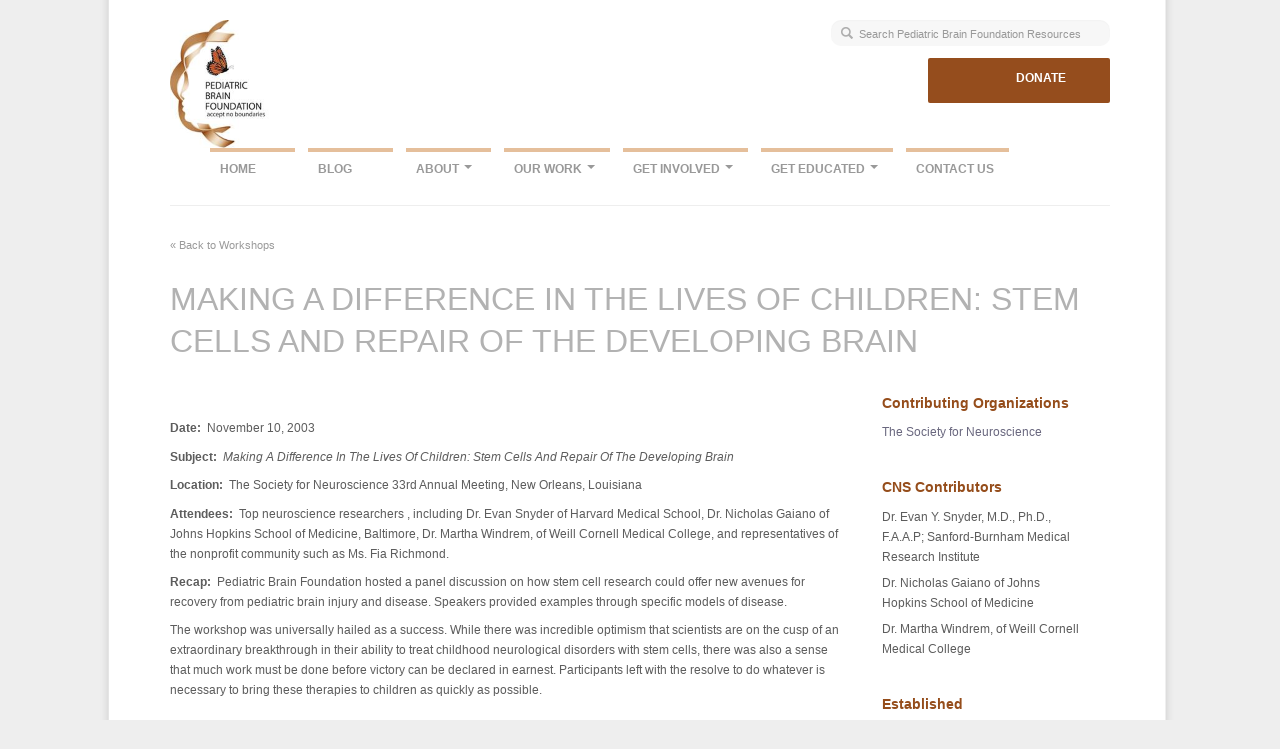

--- FILE ---
content_type: text/html; charset=UTF-8
request_url: https://pediatricbrainfoundation.org/archive/making-difference-lives-children-stem-cells-and-repair-developing-brain/
body_size: 21114
content:
<!DOCTYPE html>
<html lang="en" dir="ltr" xmlns:fb="http://ogp.me/ns/fb#" xmlns:og="http://ogp.me/ns#">
<head profile="http://www.w3.org/1999/xhtml/vocab">
  <meta charset="utf-8">
  <meta name="viewport" content="width=device-width, initial-scale=1.0">
  <meta http-equiv="Content-Type" content="text/html; charset=utf-8"/>
<link rel="shortcut icon" href="https://pediatricbrainfoundation.org/archive/files/sites/default/files/pbf transparent_1.png" type="image/png"/>
<link rel="shortlink" href="https://pediatricbrainfoundation.org/archive/"/>
 <title>Making A Difference In The Lives Of Children: Stem Cells And Repair Of The Developing Brain | Pediatric Brain Foundation</title>
  <link type="text/css" rel="stylesheet" href="https://pediatricbrainfoundation.org/archive/files/sites/default/files/css/css_kvaqtp5wyrrhbrp04emjxdru1slgufavu9v2bsvcodu.css" media="all"/>
<link type="text/css" rel="stylesheet" href="https://pediatricbrainfoundation.org/archive/files/sites/default/files/css/css_jenqoqqzcrfgzk__dtefxyixr2ruf03k1ugj3_vg7vk.css" media="all"/>
<link type="text/css" rel="stylesheet" href="https://pediatricbrainfoundation.org/archive/files/sites/default/files/css/css_btu-8taerrwf8wyyjaia_xjhb4tihu3qrm56du3w_dk.css" media="all"/>
<link type="text/css" rel="stylesheet" href="https://pediatricbrainfoundation.org/archive/files/sites/default/files/css/css_1cns3l1_trifktsgp644vif6o9tz1o0lzscwymt9kfe.css" media="screen"/>
  <link href="https://pediatricbrainfoundation.org/archive/files/font-awesome/3.2.1/css/font-awesome.css" rel="stylesheet">
  <link href="https://pediatricbrainfoundation.org/archive/files/sites/all/themes/cns_tao/css/cns.css" rel="stylesheet">  <!-- HTML5 element support for IE6-8 -->
  <!--[if lt IE 9]>
    <script src="//html5shiv.googlecode.com/svn/trunk/html5.js"></script>
  <![endif]-->
  <script type="text/javascript" src="https://pediatricbrainfoundation.org/archive/files/ajax/libs/jquery/1.7.2/jquery.js"></script>
<script type="text/javascript">
<![CDATA[//><!--
window.jQuery || document.write("<script src='https://pediatricbrainfoundation.org/archive/files/sites/all/modules/contrib/jquery_update/replace/jquery/1.7/jquery.js'>\x3C/script>")
//--><!]]>
</script>
<script type="text/javascript" src="https://pediatricbrainfoundation.org/archive/files/sites/default/files/js/js_38vwq3jjqx0wrfj7gkntzr077ggjogn5nv3v05iello.js"></script>
<script type="text/javascript" src="https://pediatricbrainfoundation.org/archive/files/sites/default/files/js/js_bk28szpb8mtkz4buv3czfx-4ntibatnvvnqjwnncu5u.js"></script>
<script type="text/javascript" src="https://pediatricbrainfoundation.org/archive/files/sites/default/files/js/js_oktcqgtq7qbhzmz_5jtc29t80qlssj2dkt14sefwhxg.js"></script>
<script type="text/javascript" src="https://pediatricbrainfoundation.org/archive/files/sites/default/files/js/js_heudu_0oq4rwvpk5uthn9izql4sl1ojcmqlsdock4pu.js"></script>
<script type="text/javascript">
<![CDATA[//><!--
jQuery.extend(Drupal.settings, {"basePath":"\/","pathPrefix":"","ajaxPageState":{"theme":"cns_tao","theme_token":"WbtNxN-HSEXX_HIC3zjs3t-_qMLN-fzuC5tqfslWwt0","jquery_version":"1.7","js":{"0":1,"https://pediatricbrainfoundation.org/archive/files/ajax/libs/jquery/1.7.2/jquery.js":1,"1":1,"https://pediatricbrainfoundation.org/archive/files/misc/jquery-extend-3.4.0.js":1,"https://pediatricbrainfoundation.org/archive/files/misc/jquery-html-prefilter-3.5.0-backport.js":1,"https://pediatricbrainfoundation.org/archive/files/misc/jquery.once.js":1,"https://pediatricbrainfoundation.org/archive/files/misc/drupal.js":1,"https://pediatricbrainfoundation.org/archive/files/sites/all/modules/contrib/jquery_update/replace/ui/external/jquery.cookie.js":1,"https://pediatricbrainfoundation.org/archive/files/sites/all/modules/contrib/jquery_update/replace/misc/jquery.form.js":1,"https://pediatricbrainfoundation.org/archive/files/misc/ajax.js":1,"https://pediatricbrainfoundation.org/archive/files/sites/all/modules/contrib/jquery_update/js/jquery_update.js":1,"https://pediatricbrainfoundation.org/archive/files/sites/all/modules/contrib/views_load_more/views_load_more.js":1,"https://pediatricbrainfoundation.org/archive/files/sites/all/modules/contrib/views/js/base.js":1,"https://pediatricbrainfoundation.org/archive/files/misc/progress.js":1,"https://pediatricbrainfoundation.org/archive/files/sites/all/modules/contrib/views/js/ajax_view.js":1,"https://pediatricbrainfoundation.org/archive/files/sites/all/modules/contrib/google_analytics/googleanalytics.js":1,"2":1,"https://pediatricbrainfoundation.org/archive/files/sites/all/themes/cns_tao/css/bootstrap/js/bootstrap.js":1,"https://pediatricbrainfoundation.org/archive/files/sites/all/themes/cns_tao/js/cns.js":1},"css":{"https://pediatricbrainfoundation.org/archive/files/modules/field/theme/field.css":1,"https://pediatricbrainfoundation.org/archive/files/sites/all/modules/contrib/views/css/views.css":1,"https://pediatricbrainfoundation.org/archive/files/sites/all/modules/contrib/ctools/css/ctools.css":1,"https://pediatricbrainfoundation.org/archive/files/sites/all/themes/tao/reset.css":1,"https://pediatricbrainfoundation.org/archive/files/sites/all/themes/tao/base.css":1,"https://pediatricbrainfoundation.org/archive/files/sites/all/themes/cns_tao/css/bootstrap/css/bootstrap.css":1,"https://pediatricbrainfoundation.org/archive/files/sites/all/themes/cns_tao/css/bootstrap/css/bootstrap-responsive.css":1,"https://pediatricbrainfoundation.org/archive/files/sites/all/themes/tao/drupal.css":1}},"views":{"ajax_path":"\/views\/ajax","ajaxViews":{"views_dom_id:1a8212959af89731bdff091236a8bd07":{"view_name":"Blog","view_display_id":"block_2","view_args":"","view_path":"node\/5365","view_base_path":"blog\/archive\/%","view_dom_id":"1a8212959af89731bdff091236a8bd07","pager_element":0}}},"urlIsAjaxTrusted":{"\/views\/ajax":true},"googleanalytics":{"trackOutbound":1,"trackMailto":1,"trackDownload":1,"trackDownloadExtensions":"7z|aac|arc|arj|asf|asx|avi|bin|csv|doc(x|m)?|dot(x|m)?|exe|flv|gif|gz|gzip|hqx|jar|jpe?g|js|mp(2|3|4|e?g)|mov(ie)?|msi|msp|pdf|phps|png|ppt(x|m)?|pot(x|m)?|pps(x|m)?|ppam|sld(x|m)?|thmx|qtm?|ra(m|r)?|sea|sit|tar|tgz|torrent|txt|wav|wma|wmv|wpd|xls(x|m|b)?|xlt(x|m)|xlam|xml|z|zip"}});
//--><!]]>
</script>
<meta name='robots' content='index, follow, max-image-preview:large, max-snippet:-1, max-video-preview:-1' />

	<!-- This site is optimized with the Yoast SEO plugin v18.6 - https://yoast.com/wordpress/plugins/seo/ -->
	<meta name="description" content="Children&#039;s Neurobiological Solutions-Dedicated to Accelerating Medical Research for Pediatric Brain Repair and Regeneration. Providing the most comprehensive site available for the discussion of medical and physical therapies for the treatment of brain injured children for parents and physicians." />
	<link rel="canonical" href="https://pediatricbrainfoundation.org/archive/making-difference-lives-children-stem-cells-and-repair-developing-brain/" />
	<meta property="og:type" content="article" />
	<meta property="og:title" content="Making A Difference In The Lives Of Children: Stem Cells And Repair Of The Developing Brain | Pediatric Brain Foundation" />
	<meta property="og:description" content="Children&#039;s Neurobiological Solutions-Dedicated to Accelerating Medical Research for Pediatric Brain Repair and Regeneration. Providing the most comprehensive site available for the discussion of medical and physical therapies for the treatment of brain injured children for parents and physicians." />
	<meta property="og:url" content="https://pediatricbrainfoundation.org/archive/making-difference-lives-children-stem-cells-and-repair-developing-brain/" />
	<meta property="og:site_name" content="Neurological Disorders" />
	<meta name="twitter:card" content="summary_large_image" />
	<meta name="twitter:label1" content="Est. reading time" />
	<meta name="twitter:data1" content="20 minutes" />
	<!-- / Yoast SEO plugin. -->


<link rel="alternate" title="oEmbed (JSON)" type="application/json+oembed" href="https://pediatricbrainfoundation.org/archive/wp-json/oembed/1.0/embed?url=https%3A%2F%2Fpediatricbrainfoundation.org%2Farchive%2Fmaking-difference-lives-children-stem-cells-and-repair-developing-brain%2F" />
<link rel="alternate" title="oEmbed (XML)" type="text/xml+oembed" href="https://pediatricbrainfoundation.org/archive/wp-json/oembed/1.0/embed?url=https%3A%2F%2Fpediatricbrainfoundation.org%2Farchive%2Fmaking-difference-lives-children-stem-cells-and-repair-developing-brain%2F&#038;format=xml" />
<style id='wp-img-auto-sizes-contain-inline-css' type='text/css'>
img:is([sizes=auto i],[sizes^="auto," i]){contain-intrinsic-size:3000px 1500px}
/*# sourceURL=wp-img-auto-sizes-contain-inline-css */
</style>
<style id='wp-emoji-styles-inline-css' type='text/css'>

	img.wp-smiley, img.emoji {
		display: inline !important;
		border: none !important;
		box-shadow: none !important;
		height: 1em !important;
		width: 1em !important;
		margin: 0 0.07em !important;
		vertical-align: -0.1em !important;
		background: none !important;
		padding: 0 !important;
	}
/*# sourceURL=wp-emoji-styles-inline-css */
</style>
<style id='wp-block-library-inline-css' type='text/css'>
:root{--wp-block-synced-color:#7a00df;--wp-block-synced-color--rgb:122,0,223;--wp-bound-block-color:var(--wp-block-synced-color);--wp-editor-canvas-background:#ddd;--wp-admin-theme-color:#007cba;--wp-admin-theme-color--rgb:0,124,186;--wp-admin-theme-color-darker-10:#006ba1;--wp-admin-theme-color-darker-10--rgb:0,107,160.5;--wp-admin-theme-color-darker-20:#005a87;--wp-admin-theme-color-darker-20--rgb:0,90,135;--wp-admin-border-width-focus:2px}@media (min-resolution:192dpi){:root{--wp-admin-border-width-focus:1.5px}}.wp-element-button{cursor:pointer}:root .has-very-light-gray-background-color{background-color:#eee}:root .has-very-dark-gray-background-color{background-color:#313131}:root .has-very-light-gray-color{color:#eee}:root .has-very-dark-gray-color{color:#313131}:root .has-vivid-green-cyan-to-vivid-cyan-blue-gradient-background{background:linear-gradient(135deg,#00d084,#0693e3)}:root .has-purple-crush-gradient-background{background:linear-gradient(135deg,#34e2e4,#4721fb 50%,#ab1dfe)}:root .has-hazy-dawn-gradient-background{background:linear-gradient(135deg,#faaca8,#dad0ec)}:root .has-subdued-olive-gradient-background{background:linear-gradient(135deg,#fafae1,#67a671)}:root .has-atomic-cream-gradient-background{background:linear-gradient(135deg,#fdd79a,#004a59)}:root .has-nightshade-gradient-background{background:linear-gradient(135deg,#330968,#31cdcf)}:root .has-midnight-gradient-background{background:linear-gradient(135deg,#020381,#2874fc)}:root{--wp--preset--font-size--normal:16px;--wp--preset--font-size--huge:42px}.has-regular-font-size{font-size:1em}.has-larger-font-size{font-size:2.625em}.has-normal-font-size{font-size:var(--wp--preset--font-size--normal)}.has-huge-font-size{font-size:var(--wp--preset--font-size--huge)}.has-text-align-center{text-align:center}.has-text-align-left{text-align:left}.has-text-align-right{text-align:right}.has-fit-text{white-space:nowrap!important}#end-resizable-editor-section{display:none}.aligncenter{clear:both}.items-justified-left{justify-content:flex-start}.items-justified-center{justify-content:center}.items-justified-right{justify-content:flex-end}.items-justified-space-between{justify-content:space-between}.screen-reader-text{border:0;clip-path:inset(50%);height:1px;margin:-1px;overflow:hidden;padding:0;position:absolute;width:1px;word-wrap:normal!important}.screen-reader-text:focus{background-color:#ddd;clip-path:none;color:#444;display:block;font-size:1em;height:auto;left:5px;line-height:normal;padding:15px 23px 14px;text-decoration:none;top:5px;width:auto;z-index:100000}html :where(.has-border-color){border-style:solid}html :where([style*=border-top-color]){border-top-style:solid}html :where([style*=border-right-color]){border-right-style:solid}html :where([style*=border-bottom-color]){border-bottom-style:solid}html :where([style*=border-left-color]){border-left-style:solid}html :where([style*=border-width]){border-style:solid}html :where([style*=border-top-width]){border-top-style:solid}html :where([style*=border-right-width]){border-right-style:solid}html :where([style*=border-bottom-width]){border-bottom-style:solid}html :where([style*=border-left-width]){border-left-style:solid}html :where(img[class*=wp-image-]){height:auto;max-width:100%}:where(figure){margin:0 0 1em}html :where(.is-position-sticky){--wp-admin--admin-bar--position-offset:var(--wp-admin--admin-bar--height,0px)}@media screen and (max-width:600px){html :where(.is-position-sticky){--wp-admin--admin-bar--position-offset:0px}}

/*# sourceURL=wp-block-library-inline-css */
</style><style id='global-styles-inline-css' type='text/css'>
:root{--wp--preset--aspect-ratio--square: 1;--wp--preset--aspect-ratio--4-3: 4/3;--wp--preset--aspect-ratio--3-4: 3/4;--wp--preset--aspect-ratio--3-2: 3/2;--wp--preset--aspect-ratio--2-3: 2/3;--wp--preset--aspect-ratio--16-9: 16/9;--wp--preset--aspect-ratio--9-16: 9/16;--wp--preset--color--black: #000000;--wp--preset--color--cyan-bluish-gray: #abb8c3;--wp--preset--color--white: #ffffff;--wp--preset--color--pale-pink: #f78da7;--wp--preset--color--vivid-red: #cf2e2e;--wp--preset--color--luminous-vivid-orange: #ff6900;--wp--preset--color--luminous-vivid-amber: #fcb900;--wp--preset--color--light-green-cyan: #7bdcb5;--wp--preset--color--vivid-green-cyan: #00d084;--wp--preset--color--pale-cyan-blue: #8ed1fc;--wp--preset--color--vivid-cyan-blue: #0693e3;--wp--preset--color--vivid-purple: #9b51e0;--wp--preset--gradient--vivid-cyan-blue-to-vivid-purple: linear-gradient(135deg,rgb(6,147,227) 0%,rgb(155,81,224) 100%);--wp--preset--gradient--light-green-cyan-to-vivid-green-cyan: linear-gradient(135deg,rgb(122,220,180) 0%,rgb(0,208,130) 100%);--wp--preset--gradient--luminous-vivid-amber-to-luminous-vivid-orange: linear-gradient(135deg,rgb(252,185,0) 0%,rgb(255,105,0) 100%);--wp--preset--gradient--luminous-vivid-orange-to-vivid-red: linear-gradient(135deg,rgb(255,105,0) 0%,rgb(207,46,46) 100%);--wp--preset--gradient--very-light-gray-to-cyan-bluish-gray: linear-gradient(135deg,rgb(238,238,238) 0%,rgb(169,184,195) 100%);--wp--preset--gradient--cool-to-warm-spectrum: linear-gradient(135deg,rgb(74,234,220) 0%,rgb(151,120,209) 20%,rgb(207,42,186) 40%,rgb(238,44,130) 60%,rgb(251,105,98) 80%,rgb(254,248,76) 100%);--wp--preset--gradient--blush-light-purple: linear-gradient(135deg,rgb(255,206,236) 0%,rgb(152,150,240) 100%);--wp--preset--gradient--blush-bordeaux: linear-gradient(135deg,rgb(254,205,165) 0%,rgb(254,45,45) 50%,rgb(107,0,62) 100%);--wp--preset--gradient--luminous-dusk: linear-gradient(135deg,rgb(255,203,112) 0%,rgb(199,81,192) 50%,rgb(65,88,208) 100%);--wp--preset--gradient--pale-ocean: linear-gradient(135deg,rgb(255,245,203) 0%,rgb(182,227,212) 50%,rgb(51,167,181) 100%);--wp--preset--gradient--electric-grass: linear-gradient(135deg,rgb(202,248,128) 0%,rgb(113,206,126) 100%);--wp--preset--gradient--midnight: linear-gradient(135deg,rgb(2,3,129) 0%,rgb(40,116,252) 100%);--wp--preset--font-size--small: 13px;--wp--preset--font-size--medium: 20px;--wp--preset--font-size--large: 36px;--wp--preset--font-size--x-large: 42px;--wp--preset--spacing--20: 0.44rem;--wp--preset--spacing--30: 0.67rem;--wp--preset--spacing--40: 1rem;--wp--preset--spacing--50: 1.5rem;--wp--preset--spacing--60: 2.25rem;--wp--preset--spacing--70: 3.38rem;--wp--preset--spacing--80: 5.06rem;--wp--preset--shadow--natural: 6px 6px 9px rgba(0, 0, 0, 0.2);--wp--preset--shadow--deep: 12px 12px 50px rgba(0, 0, 0, 0.4);--wp--preset--shadow--sharp: 6px 6px 0px rgba(0, 0, 0, 0.2);--wp--preset--shadow--outlined: 6px 6px 0px -3px rgb(255, 255, 255), 6px 6px rgb(0, 0, 0);--wp--preset--shadow--crisp: 6px 6px 0px rgb(0, 0, 0);}:where(.is-layout-flex){gap: 0.5em;}:where(.is-layout-grid){gap: 0.5em;}body .is-layout-flex{display: flex;}.is-layout-flex{flex-wrap: wrap;align-items: center;}.is-layout-flex > :is(*, div){margin: 0;}body .is-layout-grid{display: grid;}.is-layout-grid > :is(*, div){margin: 0;}:where(.wp-block-columns.is-layout-flex){gap: 2em;}:where(.wp-block-columns.is-layout-grid){gap: 2em;}:where(.wp-block-post-template.is-layout-flex){gap: 1.25em;}:where(.wp-block-post-template.is-layout-grid){gap: 1.25em;}.has-black-color{color: var(--wp--preset--color--black) !important;}.has-cyan-bluish-gray-color{color: var(--wp--preset--color--cyan-bluish-gray) !important;}.has-white-color{color: var(--wp--preset--color--white) !important;}.has-pale-pink-color{color: var(--wp--preset--color--pale-pink) !important;}.has-vivid-red-color{color: var(--wp--preset--color--vivid-red) !important;}.has-luminous-vivid-orange-color{color: var(--wp--preset--color--luminous-vivid-orange) !important;}.has-luminous-vivid-amber-color{color: var(--wp--preset--color--luminous-vivid-amber) !important;}.has-light-green-cyan-color{color: var(--wp--preset--color--light-green-cyan) !important;}.has-vivid-green-cyan-color{color: var(--wp--preset--color--vivid-green-cyan) !important;}.has-pale-cyan-blue-color{color: var(--wp--preset--color--pale-cyan-blue) !important;}.has-vivid-cyan-blue-color{color: var(--wp--preset--color--vivid-cyan-blue) !important;}.has-vivid-purple-color{color: var(--wp--preset--color--vivid-purple) !important;}.has-black-background-color{background-color: var(--wp--preset--color--black) !important;}.has-cyan-bluish-gray-background-color{background-color: var(--wp--preset--color--cyan-bluish-gray) !important;}.has-white-background-color{background-color: var(--wp--preset--color--white) !important;}.has-pale-pink-background-color{background-color: var(--wp--preset--color--pale-pink) !important;}.has-vivid-red-background-color{background-color: var(--wp--preset--color--vivid-red) !important;}.has-luminous-vivid-orange-background-color{background-color: var(--wp--preset--color--luminous-vivid-orange) !important;}.has-luminous-vivid-amber-background-color{background-color: var(--wp--preset--color--luminous-vivid-amber) !important;}.has-light-green-cyan-background-color{background-color: var(--wp--preset--color--light-green-cyan) !important;}.has-vivid-green-cyan-background-color{background-color: var(--wp--preset--color--vivid-green-cyan) !important;}.has-pale-cyan-blue-background-color{background-color: var(--wp--preset--color--pale-cyan-blue) !important;}.has-vivid-cyan-blue-background-color{background-color: var(--wp--preset--color--vivid-cyan-blue) !important;}.has-vivid-purple-background-color{background-color: var(--wp--preset--color--vivid-purple) !important;}.has-black-border-color{border-color: var(--wp--preset--color--black) !important;}.has-cyan-bluish-gray-border-color{border-color: var(--wp--preset--color--cyan-bluish-gray) !important;}.has-white-border-color{border-color: var(--wp--preset--color--white) !important;}.has-pale-pink-border-color{border-color: var(--wp--preset--color--pale-pink) !important;}.has-vivid-red-border-color{border-color: var(--wp--preset--color--vivid-red) !important;}.has-luminous-vivid-orange-border-color{border-color: var(--wp--preset--color--luminous-vivid-orange) !important;}.has-luminous-vivid-amber-border-color{border-color: var(--wp--preset--color--luminous-vivid-amber) !important;}.has-light-green-cyan-border-color{border-color: var(--wp--preset--color--light-green-cyan) !important;}.has-vivid-green-cyan-border-color{border-color: var(--wp--preset--color--vivid-green-cyan) !important;}.has-pale-cyan-blue-border-color{border-color: var(--wp--preset--color--pale-cyan-blue) !important;}.has-vivid-cyan-blue-border-color{border-color: var(--wp--preset--color--vivid-cyan-blue) !important;}.has-vivid-purple-border-color{border-color: var(--wp--preset--color--vivid-purple) !important;}.has-vivid-cyan-blue-to-vivid-purple-gradient-background{background: var(--wp--preset--gradient--vivid-cyan-blue-to-vivid-purple) !important;}.has-light-green-cyan-to-vivid-green-cyan-gradient-background{background: var(--wp--preset--gradient--light-green-cyan-to-vivid-green-cyan) !important;}.has-luminous-vivid-amber-to-luminous-vivid-orange-gradient-background{background: var(--wp--preset--gradient--luminous-vivid-amber-to-luminous-vivid-orange) !important;}.has-luminous-vivid-orange-to-vivid-red-gradient-background{background: var(--wp--preset--gradient--luminous-vivid-orange-to-vivid-red) !important;}.has-very-light-gray-to-cyan-bluish-gray-gradient-background{background: var(--wp--preset--gradient--very-light-gray-to-cyan-bluish-gray) !important;}.has-cool-to-warm-spectrum-gradient-background{background: var(--wp--preset--gradient--cool-to-warm-spectrum) !important;}.has-blush-light-purple-gradient-background{background: var(--wp--preset--gradient--blush-light-purple) !important;}.has-blush-bordeaux-gradient-background{background: var(--wp--preset--gradient--blush-bordeaux) !important;}.has-luminous-dusk-gradient-background{background: var(--wp--preset--gradient--luminous-dusk) !important;}.has-pale-ocean-gradient-background{background: var(--wp--preset--gradient--pale-ocean) !important;}.has-electric-grass-gradient-background{background: var(--wp--preset--gradient--electric-grass) !important;}.has-midnight-gradient-background{background: var(--wp--preset--gradient--midnight) !important;}.has-small-font-size{font-size: var(--wp--preset--font-size--small) !important;}.has-medium-font-size{font-size: var(--wp--preset--font-size--medium) !important;}.has-large-font-size{font-size: var(--wp--preset--font-size--large) !important;}.has-x-large-font-size{font-size: var(--wp--preset--font-size--x-large) !important;}
/*# sourceURL=global-styles-inline-css */
</style>

<style id='classic-theme-styles-inline-css' type='text/css'>
/*! This file is auto-generated */
.wp-block-button__link{color:#fff;background-color:#32373c;border-radius:9999px;box-shadow:none;text-decoration:none;padding:calc(.667em + 2px) calc(1.333em + 2px);font-size:1.125em}.wp-block-file__button{background:#32373c;color:#fff;text-decoration:none}
/*# sourceURL=/wp-includes/css/classic-themes.min.css */
</style>
<link rel="https://api.w.org/" href="https://pediatricbrainfoundation.org/archive/wp-json/" /><link rel="alternate" title="JSON" type="application/json" href="https://pediatricbrainfoundation.org/archive/wp-json/wp/v2/pages/1323" /><link rel="EditURI" type="application/rsd+xml" title="RSD" href="https://pediatricbrainfoundation.org/archive/xmlrpc.php?rsd" />
<meta name="generator" content="WordPress 6.9" />
<link rel='shortlink' href='https://pediatricbrainfoundation.org/archive/?p=1323' />
</head>
<body class="html front not-logged-in no-sidebars page-node page-node- page-node-5365 node-type-page tao">
  <div id="skip-link">
    <a href="#main-content" class="element-invisible element-focusable">Skip to main content</a>
  </div>
    <div class="main-container container">
    <div class="navbar navbar-fixed-top visible-phone">
    <div class="navbar-inner">
      <div class="container">
        <button type="button" class="btn btn-navbar collapsed" data-toggle="collapse" data-target=".nav-collapse">
          <span class="icon-bar"></span>
          <span class="icon-bar"></span>
          <span class="icon-bar"></span>
        </button>
        <div class="nav-collapse collapse">
          <nav role="navigation">
                          <ul class="nav"><li class="menu-509 first active"><a href="https://pediatricbrainfoundation.org/archive" title="" class="active">Home</a></li>
<li class="menu-312"><a href="https://pediatricbrainfoundation.org/archive/blog/">Blog</a></li>
<li class="menu-334"><a href="https://pediatricbrainfoundation.org/archive/about/mission-and-vision/">About</a></li>
<li class="menu-402"><a href="https://pediatricbrainfoundation.org/archive/work/overview/" title="">Our Work</a></li>
<li class="menu-353"><a href="https://pediatricbrainfoundation.org/archive/act/join-our-community/">Get Involved</a></li>
<li class="menu-342"><a href="https://pediatricbrainfoundation.org/archive/educate/science-news/" title="">Get Educated</a></li>
<li class="menu-414 last"><a href="https://pediatricbrainfoundation.org/archive/contact-us/">Contact Us</a></li>
</ul>                      </nav>
        </div>
      </div>
    </div>
  </div>
  <header role="banner" id="page-header">
    <div>
      <div class="container">
                    <div class="region region-search-bar">
    <section id="block-block-3" class="block block-block clearfix"><div class="section-in"><div class="section-inn"><div class="section-innn">
  <div id="block-search-form">
  <script type="text/javascript">
<![CDATA[// ><!--
  function onSearchBarSubmit() {
    var keys = document.forms["searchBarForm"]["keys"].value;
    + encodeURIComponent(keys);
    return false;
  }  
//--><!]]>
</script>
  <form name="searchBarForm" action="https://pediatricbrainfoundation.org/archive/search/" method="get" accept-charset="UTF-8" onsubmit="return onSearchBarSubmit()" id="searchBarForm">
    <input type="text" id="edit-keys" name="keys" size="30" maxlength="128" class="form-text required" placeholder="Search Pediatric Brain Foundation Resources"/>
    <input type="submit" value="Search" class="form-submit element-invisible"/>
  </form>
</div>  
</div></div></div></section> <!-- /.block -->
  </div>
                    <div class="region region-social-links">
    <section id="block-block-11" class="block block-block clearfix"><div class="section-in"><div class="section-inn"><div class="section-innn">
  <p><a href="https://donate.cnsfoundation.org/" target="_parent"></a><button class="button donate"><b><a href="https://donate.cnsfoundation.org/" target="_parent"></a><a href="https://pediatricbrainfoundation.org/archive/donate-sub/index/" target="_blank">Donate</a></b></button></p>
</div></div></div></section> <!-- /.block -->
  </div>
                  <a class="logo" href="https://pediatricbrainfoundation.org/archive" title="">
            <img src="https://pediatricbrainfoundation.org/archive/files/sites/default/files/pbf logo - copy.png" alt=""/>
          </a>
                  <div class="hidden-phone">
              <div class="region region-header">
    <section id="block-menu-block-4" class="block block-menu-block clearfix"><div class="section-in"><div class="section-inn"><div class="section-innn">
  <div class="menu-block-wrapper menu-block-4 menu-name-main-menu parent-mlid-0 menu-level-1">
  <ul class="menu nav wp-menu">
<li id="menu-item-2" class="menu-item menu-item-type-post_type menu-item-object-page menu-item-home menu-item-2"><a href="https://pediatricbrainfoundation.org/archive/" class=" top_link">Home</a></li>
<li id="menu-item-4" class="menu-item menu-item-type-post_type menu-item-object-page menu-item-privacy-policy menu-item-4"><a rel="privacy-policy" href="https://pediatricbrainfoundation.org/archive/blog/" class=" top_link">Blog</a></li>
<li id="menu-item-7" class="menu-item menu-item-type-post_type menu-item-object-page menu-item-has-children expanded dropdown menu-item-7"><a href="https://pediatricbrainfoundation.org/archive/mission-and-vision/" class=" top_link dropdown-toggle" data-toggle=" dropdown">About <span class="caret"></span></a>

				<ul class="dropdown-menu">

	<li id="menu-item-8" class="menu-item menu-item-type-post_type menu-item-object-page menu-item-8"><a href="https://pediatricbrainfoundation.org/archive/mission-and-vision/">Mission</a></li>
	<li id="menu-item-10" class="menu-item menu-item-type-post_type menu-item-object-page menu-item-10"><a href="https://pediatricbrainfoundation.org/archive/history/">History</a></li>
	<li id="menu-item-13" class="menu-item menu-item-type-post_type menu-item-object-page menu-item-13"><a href="https://pediatricbrainfoundation.org/archive/executive-board/">Leadership</a></li>
	<li id="menu-item-16" class="menu-item menu-item-type-post_type menu-item-object-page menu-item-16"><a href="https://pediatricbrainfoundation.org/archive/little-sunshines-playhouse-and-preschool/">Little Sunshine&#8217;s Playhouse &#038; Preschool</a></li>

				</ul>

</li>
<li id="menu-item-19" class="menu-item menu-item-type-post_type menu-item-object-page menu-item-has-children expanded dropdown menu-item-19"><a href="https://pediatricbrainfoundation.org/archive/overview/" class=" top_link dropdown-toggle" data-toggle=" dropdown">Our Work <span class="caret"></span></a>

				<ul class="dropdown-menu">

	<li id="menu-item-20" class="menu-item menu-item-type-post_type menu-item-object-page menu-item-20"><a href="https://pediatricbrainfoundation.org/archive/overview/">Overview</a></li>
	<li id="menu-item-22" class="menu-item menu-item-type-post_type menu-item-object-page menu-item-22"><a href="https://pediatricbrainfoundation.org/archive/benefitting-families/">Benefitting Families</a></li>

				</ul>

</li>
<li id="menu-item-25" class="menu-item menu-item-type-post_type menu-item-object-page menu-item-has-children expanded dropdown menu-item-25"><a href="https://pediatricbrainfoundation.org/archive/join-our-community/" class=" top_link dropdown-toggle" data-toggle=" dropdown">Get Involved <span class="caret"></span></a>

				<ul class="dropdown-menu">

	<li id="menu-item-27" class="menu-item menu-item-type-post_type menu-item-object-page menu-item-27"><a href="https://pediatricbrainfoundation.org/archive/how-can-you-help/">How Can You Help?</a></li>
	<li id="menu-item-30" class="menu-item menu-item-type-post_type menu-item-object-page menu-item-30"><a href="https://pediatricbrainfoundation.org/archive/amazonsmile-1/">Amazon Smile</a></li>

				</ul>

</li>
<li id="menu-item-33" class="menu-item menu-item-type-post_type menu-item-object-page menu-item-has-children expanded dropdown menu-item-33"><a href="https://pediatricbrainfoundation.org/archive/science-news/" class=" top_link dropdown-toggle" data-toggle=" dropdown">Get Educated <span class="caret"></span></a>

				<ul class="dropdown-menu">

	<li id="menu-item-35" class="menu-item menu-item-type-post_type menu-item-object-page menu-item-35"><a href="https://pediatricbrainfoundation.org/archive/disease-directory/">Disease Directory</a></li>
	<li id="menu-item-37" class="menu-item menu-item-type-post_type menu-item-object-page menu-item-37"><a href="https://pediatricbrainfoundation.org/archive/glossary/">Glossary</a></li>

				</ul>

</li>
<li id="menu-item-39" class="menu-item menu-item-type-post_type menu-item-object-page menu-item-39"><a href="https://pediatricbrainfoundation.org/archive/contact-us/" class=" top_link">Contact Us</a></li>
</ul></div>
</div></div></div></section> <!-- /.block -->
  </div>
          </div>
              </div>
    </div>
  </header>		<link rel="stylesheet" type="text/css" media="all" href="https://pediatricbrainfoundation.org/archive/wp-content/themes/fnza85p0scf0f3mvnlbcz199926/style.css" />
	<div class="row-fluid">
      <section class="span12">  
        <div class="back-link"><a href="https://pediatricbrainfoundation.org/archive/work/workshops/">« Back to Workshops</a></div>      </section>
    </div>
  <div class="row-fluid">
    <section class="content-top span12">
      <a id="main-content"></a>
                                <h1 class="page-header">Making A Difference In The Lives Of Children: Stem Cells And Repair Of The Developing Brain</h1>
                </section>
  </div>
  <div class="row-fluid">
          <section class="main-content span9">
        <section id="block-system-main" class="block-system block-page-content clearfix"><div class="section-in"><div class="section-inn"><div class="section-innn">
  <article id="node-5742" class="node node-project clearfix">
  <!--
THIS FILE IS NOT USED AND IS HERE AS A STARTING POINT FOR CUSTOMIZATION ONLY.
See http://api.drupal.org/api/function/theme_field/7 for details.
After copying this file to your theme's folder and customizing it, remove this
HTML comment.
-->
<div id="body" class="field field-name-body field-type-text-with-summary field-label-hidden prose">
    <div class="field-items">
          <div class="field-item even"><p class="tkgyxz44ddvou8s4e"></p><p class="tkgyxz44ddvou8s4e"><b>Date:</b>  November 10, 2003</p><p class="tkgyxz44ddvou8s4e"><b>Subject:</b>  <i>Making A Difference In The Lives Of Children: Stem Cells And Repair Of The Developing Brain</i></p><p class="tkgyxz44ddvou8s4e"><b>Location:</b>  The Society for Neuroscience 33rd Annual Meeting, New Orleans, Louisiana</p><p class="tkgyxz44ddvou8s4e"><b>Attendees:</b>  Top neuroscience researchers , including Dr. Evan Snyder of Harvard Medical School, Dr. Nicholas Gaiano of Johns Hopkins School of Medicine, Baltimore, <span style="line-height: 1.45em;">Dr. Martha Windrem, of Weill Cornell Medical College, and representatives of the nonprofit community such as Ms. Fia Richmond.</span></p><p class="tkgyxz44ddvou8s4e"><b>Recap:</b>  Pediatric Brain Foundation hosted a panel discussion on how stem cell research could offer new avenues for recovery from pediatric brain injury and disease. Speakers provided examples through specific models of disease. </p><p class="tkgyxz44ddvou8s4e">The workshop was universally hailed as a success. While there was incredible optimism that scientists are on the cusp of an extraordinary breakthrough in their ability to treat childhood neurological disorders with stem cells, there was also a sense that much work must be done before victory can be declared in earnest. Participants left with the resolve to do whatever is necessary to bring these therapies to children as quickly as possible. </p><p class="tkgyxz44ddvou8s4e"><br class="tkgyxz44ddvou8s4e"/></p><hr/><p class="tkgyxz44ddvou8s4e"><b>Highlights From the Annual Meeting of the American Society of Neuroscience; November 8-12, 2003; New Orleans, Louisiana </b><br class="tkgyxz44ddvou8s4e"/></p><p class="tkgyxz44ddvou8s4e"><i><br class="tkgyxz44ddvou8s4e"/></i></p><p class="tkgyxz44ddvou8s4e"><i>Conference Report &#8211; Stem Cells and Neurologic Repair </i></p><p class="tkgyxz44ddvou8s4e"><span style="line-height: 1.45em;">&#8211;<span style="line-height: 1.45em;">Sara M. Mariani, MD, PhD</span></span></p><p class="tkgyxz44ddvou8s4e"><b>Introduction </b></p><p class="tkgyxz44ddvou8s4e">Stem cells, neurogenesis, and repair &#8212; this powerful combination of words announces how far neuroscience has come in the past few years in the search for new venues of treatment, [1-4] forecasting tissue repair in brains damaged by stroke or in spinal cords injured by trauma. [5] Replacement of selected cell populations is also being proposed and investigated for Parkinson&#8217;s disease or Alzheimer&#8217;s disease, [6-8] neurodegenerative diseases affecting mostly adults in the later decades of their lives. But what are we doing for infants and children with cerebral palsy or developmental disability, congenital defects of their central nervous system (CNS) that severely impair execution of many functions? </p><p class="tkgyxz44ddvou8s4e">Notwithstanding all the efforts of their caregivers, quality of life for these young subjects can be, at times, substantially compromised; even more so when they age and develop secondary complications. Many advances have been made in their management and rehabilitation. Yet, often these children&#8217;s life expectancies are lower than those of their peers. [9]</p><p class="tkgyxz44ddvou8s4e">Cerebral palsy and developmental disabilities are conditions that affect children from all countries and all ethnic backgrounds. It is estimated that there are at least 14 million children living with these diseases in the United States alone. Is there a way to give them a second chance? </p><p class="tkgyxz44ddvou8s4e">These issues were addressed at a symposium held during the 33rd Annual Meeting of the Society for Neuroscience, in New Orleans, Louisiana, entitled: &#8220;Stem Cells and Pediatric Disorders: Forging New Paths to Progress&#8221; under the auspices of the Children&#8217;s Neurobiological Solutions foundation. Neuroscience is, nowadays, certainly one of the &#8220;hottest&#8221; research fields in <span style="line-height: 1.45em;">biomedicine. Will the hopes raised indeed meet their promise? </span></p><p class="tkgyxz44ddvou8s4e">Three leading researchers who are experts in cutting-edge research on brain repair using stem cells, Dr. Evan Snyder, Dr. Nick Gaiano, and Dr. Martha Windrem, gave an overview of the state of the art in this field, outlining successes and limitations of the strategies that are currently being evaluated in experimental animal systems. </p><p class="tkgyxz44ddvou8s4e"><b>Intrauterine Delivery of Vectors and Cells </b></p><p class="tkgyxz44ddvou8s4e">First of all, one wonders: can we deliver biologic agents or even cells into the brain? And if indeed this is possible, when is it best to do so? </p><p class="tkgyxz44ddvou8s4e">Viral vectors as well as cells can be delivered into the CNS via intrauterine surgery using ultrasound imaging. Dr. Nicholas Gaiano, [10] of Johns Hopkins School of Medicine, Baltimore, Maryland, and colleagues are optimizing a procedure to deliver recombinant vectors directly into the developing brain. [11]</p><p class="tkgyxz44ddvou8s4e">Studies in experimental animals have shown that delivery of viral vectors under ultrasound guidance is feasible in the forebrain of mice at the embryonal stages E9.5 through E13.5. At this stage of development, animals are immunotolerant &#8212; they do not develop an immune response to antigenic determinants expressed by transduced proteins or by the vector itself. In addition, initial experiments have shown that the earlier the injection, the higher the number of cells successfully manipulated. </p><p class="tkgyxz44ddvou8s4e">Of all delivery options &#8212; by intravenous, intraperitoneal, intraparenchymal, or intraventricular injections &#8212; only the latter 2 are viable options for delivery to the CNS, as it is far more difficult for cells to reach their homing site through the other routes, even provided that they can successfully cross the blood-brain barrier. On day E9.5, ultrasound guidance allows very <span style="line-height: 1.45em;">targeted delivery to the embryos, [12,13] with injection of stem cells prior to the onset of neurogenesis, using a needle of 30 to 40 micron that is inserted directly into the ventricular system of the forebrain. </span></p><p class="tkgyxz44ddvou8s4e"><b>Delivery of Cells </b></p><p class="tkgyxz44ddvou8s4e">In the past few years, Fishell and colleagues [14] have shown that dissociated cells can integrate into host tissues following intra-CNS delivery, and that they can differentiate in response to local cues in the striatum and the neocortex. The surrounding microenvironment, however, has to be ready to accept and &#8220;accommodate&#8221; the transplanted cells. Very similar results have been obtained with intraventricular injections. </p><p class="tkgyxz44ddvou8s4e">Other studies using intraparenchymal cell transplantation under ultrasound image guidance [15,16] showed substantial expression by grafted cells of an alkaline phosphatase reporter gene. Cells were widely dispersed in the CNS (e.g., in the cortex and in the hippocampus), as they had been selected to display this intrinsic property. Cell source and final localization are critical factors in all these approaches if specific targeting is being sought. </p><p class="tkgyxz44ddvou8s4e"><b>Delivery of Vectors </b></p><p class="tkgyxz44ddvou8s4e">Among the potential candidate vectors for intrauterine delivery are murine retroviruses, lentiviruses, adenoviruses, and adenoviral associated viruses. Proteins can be effectively expressed by transduced retroviruses, but this strategy is limited by the ability of retroviruses to infect only dividing cells. Lentiviruses, on the other hand, can infect both dividing and postmitotic cells. Adenoviruses are believed to have a lower transforming potential, but they can mediate expression of exogenous proteins only in an acute, transient fashion, as they do not integrate into the genome of the host cells. </p><p class="tkgyxz44ddvou8s4e">Most studies in the CNS have been performed, so far, using retroviral vectors. Injection at day E8.5 resulted in a widespread distribution in host tissues. Inclusion of an internal promoter helped to overcome the retroviral silencing seen in the developing brain. [17] Expression of an alkaline reporter gene injected on day E9.5 was easily detectable on day E12.5 using an EF1a promoter in a virus containing conserved late elements. Intraembryonal injection of adenoviral vectors into progenitor cells of the forebrain yielded an even more widespread distribution of a fluorescent green protein used as a tracking molecule. </p><p class="tkgyxz44ddvou8s4e"><b>Notch in Brain Development </b></p><p class="tkgyxz44ddvou8s4e">While the technical aspects of intrauterine delivery and vector design are being further refined, Gaiano and colleagues [18] are using this approach to study brain development, and in particular the role of Notch signaling. Notch is a transcription factor that activates CBF1 and other transcriptional targets in the nucleus, including Hes-5 and Hesr-1. </p><p class="tkgyxz44ddvou8s4e">Notch is usually expressed in proliferating zones of the developing CNS, suggesting a critical role in this process. Consistently, studies with Notch mutants have shown that in the presence of gain-of-function mutations, activated Notch inhibited neuronal differentiation and perturbed cell-fate specification in the immature brain. </p><p class="tkgyxz44ddvou8s4e">Conversely, interactions between Notch and delta in other cell types may lead to cell differentiation. In fact, in vivo activation of Notch promoted radial glial morphology at E12.5/E14.5, while constitutive activation was associated with an excess formation of oligodendrocyte progenitor cells (OPCs). [19] In addition, others have shown that, postnatally, Notch-expressing progenitors become dispersed astrocytes and periventricular cells. [18]</p><p class="tkgyxz44ddvou8s4e"><b>Future Challenges </b></p><p class="tkgyxz44ddvou8s4e">The technical challenges in using CNS-delivered stem cells or vectors for brain repair are still significant, as outlined by Dr. Gaiano in his conclusion, and they include: </p><p class="tkgyxz44ddvou8s4e"></p><ul><li><span style="line-height: 1.45em;">Achieving targeted delivery with limited tissue damage during intrauterine injection </span><br class="tkgyxz44ddvou8s4e"/></li><li><span style="line-height: 1.45em;">Controlling differentiation of transduced cells into specific cell types </span><br class="tkgyxz44ddvou8s4e"/></li><li><span style="line-height: 1.45em;">Determining and selecting source and purity of donor cell populations</span><br class="tkgyxz44ddvou8s4e"/></li><li><span style="line-height: 1.45em;">Achieving efficacy of viral gene delivery and desired length of expression (short- or long-term).</span><br class="tkgyxz44ddvou8s4e"/></li></ul><p class="tkgyxz44ddvou8s4e"></p><p class="tkgyxz44ddvou8s4e"><b>Engraftment of Oligodendrocyte Precursors </b></p><p class="tkgyxz44ddvou8s4e">A number of neurologic diseases are associated with defects in myelination and in neuronal homeostasis and function. Among them we find leukodystrophies and leukomalacia. Leukodystrophies are degenerative processes leading to progressive demyelination, whereas leukomalacia is associated with damage of premyelinating oligodendrocytes. Of note, periventricular leukomalacia (linked to preterm brain injury) may be associated with damages of the pyramidal tract fibers and motor dysfunction in children affected by spastic cerebral palsy. [20]</p><p class="tkgyxz44ddvou8s4e">Dr. Martha Windrem, [21] of Weill Cornell Medical College, New York, reviewed how progenitor cells can be selected for in vivo brain repair, and discussed the latest results obtained in this field with OPCs. </p><p class="tkgyxz44ddvou8s4e">Almost 3% of white matter progenitor cells selected via CNP2 (a phosphohydrolase) can give rise to oligodendrocytes in vitro, but the transfection efficiency in these cells is very low. Dr. Windrem, on the other hand, showed how monoclonal antibody A2B5 identifies more effectively a similar population in adult human brain tissues. Immunofluorescent and magnetic cell sorting yielded a subset of cells (approximately 4% of the starting population) able to generate oligodendrocytes in vitro. Positive selection of cells from the fetal human ventricular zone (late second semester) for the A2B5 determinant, plus negative selection for PSA-NCAM, led to a 16.3% enrichment in OPCs (04-positive cells). [21]</p><p class="tkgyxz44ddvou8s4e">To evaluate the regeneration potential associated with these cells, the researchers performed studies in Shiverer mice, which represent a very useful experimental dysmyelination model, as this defect is associated with lack of myelin basic protein (MBP) and hypomyelination. [22] Usually, mice carrying the shi mutation are severely ataxic by 4 months of age.</p><p class="tkgyxz44ddvou8s4e">Following intraparenchymal injection, selected fetal A2B5+/PSA-NCAM- cells were found to migrate extensively, with migration and proliferation occurring predominantly in the white matter (corpus callosum). A few cells were found to migrate also into the gray matter (e.g., striatum and neocortex). The proportion of viable, myelinating cells substantially increased over time. [23] In quantitative terms, 50,000 OPCs were injected on each side of the brain in a very small volume of liquid, for a total of 100,000 cells per treated mouse. </p><p class="tkgyxz44ddvou8s4e">Can these fetal OPCs indeed remyelinate extensive regions of the brain in Shiverer mice? By immunofluorescence microscopy, fetal OPCs appeared differentiated in myelin-producing cells in the cerebral cortex, but they remained in the precursor stage when infiltrating the striatum. [24]</p><p class="tkgyxz44ddvou8s4e">Following differentiation, the OPCs gave rise to oligodendrocytes able to ensheath &#8220;naked&#8221; axons in the host, with production of MBP. Electron microscopy revealed that the newly formed myelin was compact in nature, with major dense lines. </p><p class="tkgyxz44ddvou8s4e">Adult-derived OPCs were found to mature more rapidly than fetally derived OPCs. They also successfully engrafted in the white matter and differentiated as myelinating oligodendrocytes. However, adult-derived OPCs were less likely than fetally derived cells to differentiate into astrocytes, thus showing a more restricted potential. [21] Adult xenografts were less dense, but a higher proportion of cells expressed MBP, thus ensheathing more native axons per donor cell (approximately 5 times more). Even taking into account in vivo differentiation as a correction factor, each adult-derived oligodendrocyte ensheathed more native axons: approximately twice as many. [21]</p><p class="tkgyxz44ddvou8s4e">The myelin newly produced by the grafted human cells interacted with the native axons to form Caspr+ paranodes and physiologically functional nodes of Ranvier. Of note, while untreated Shiverer mice are severely compromised at 4 months of age, mutant mice xenografted with human OPCs showed a significantly prolonged survival, comparable to that of wild-type mice, suggesting a functional and long-term correction of their myelination defect. [21,24]</p><p class="tkgyxz44ddvou8s4e">As pointed out by Dr. Windrem, these results are very encouraging and suggest that this may represent, in the future, after further refinements, a feasible strategy for the correction of leukodystrophies and possibly of leukomalacia. </p><p class="tkgyxz44ddvou8s4e"><b>Neurogenesis and Brain Repair </b></p><p class="tkgyxz44ddvou8s4e">The mechanisms by which the CNS shifts developmental patterns to achieve homeostasis are the subject of many ongoing studies. As outlined by Dr. Evan Snyder, [25] of Harvard Medical School, Boston, Massachusetts, investigation of the perturbations occurring in developmentally less mature brains, such as those of children, may provide a temporal/spatial window on neurogenesis. </p><p class="tkgyxz44ddvou8s4e">More insights into these complex processes may also provide, in the future, ways to repair brains that have undergone significant damages in the pre- or postnatal period, or that might have incurred significant alterations of a developmentally well-regulated process. Studies done in brains from infants who have suffered from a stroke show that, fortunately, pediatric brains can compensate in ways that are precluded in adult brains. </p><p class="tkgyxz44ddvou8s4e">Complex environmental interactions between components of the white and gray matter, as well as nonneuronal elements such as vessels, contribute to brain homeostasis. A few years ago, Snyder&#8217;s group [26] showed that stem cells recovered from the brain were able to differentiate into progenitor cells able to generate neuroblasts as well as glioblasts, using lacZ as a tracking gene. These finding raised considerable interest and paved the way for further studies on the regeneration potential of the brain, and how to harness it using transplantation and/or manipulation of stem cells. </p><p class="tkgyxz44ddvou8s4e"><b>Enzyme Replacement </b></p><p class="tkgyxz44ddvou8s4e">Examples of diseases amenable to this therapeutic approach are the lysosomal storage diseases (e.g., Tay Sachs disease), in which congenital deficiency of key metabolic enzymes leads to abnormal intracellular accumulation of unprocessed substrates, and ensuing cellular toxicity and death. If affected cells can be engineered to produce the missing enzyme or the end product, this would lead to normal or reduced production of the toxic substrate. </p><p class="tkgyxz44ddvou8s4e">Pilot studies in suitable animal models showed that intraventricular injection into newborn mice was associated with expression of the therapeutic enzyme all over the brain, and elimination of the storage disease. For example, expression of hexoaminidase-beta alpha chain (with green fluorescent protein tracking) in the brains of Sandhoff mice (an experimental model of Tay Sachs disease with abnormal accumulation of neutral glycosphingolipids) successfully shifted the survival curve in treated mice vs. controls, indicating a beneficial effect on overall survival. [27]</p><p class="tkgyxz44ddvou8s4e"><b>Neuronal Replacement in the Brain </b></p><p class="tkgyxz44ddvou8s4e">If cells could be grafted into sick tissues to correct a genetic defect, then, researchers argued, stem cells or progenitor cells could potentially be used, after appropriate selection and in vivo differentiation, to restore myelination in brains that had an intrinsic deficit in this critical developmental process. </p><p class="tkgyxz44ddvou8s4e">And, indeed, similarly to the results of the studies presented by Dr. Windrem, transplantation of progenitor cells in Shiverer mice, which suffer from a congenital defect in myelination, led to significant reduction in shivering following in vivo remyelination by grafted cells. [28]</p><p class="tkgyxz44ddvou8s4e">In Twitcher mice, which represent an experimental model of Krabbe disease (or globoid cell leukodystrophy, that originates from an enzymatic defect), [29] things turned out to be far more complex than initially hoped. Following transplantation of progenitor cells, production of myelin could be detected in association with myelinated axons, but there was no improvement in symptoms and survival of treated animals, even though significant amounts of myelin had been replaced. [25]</p><p class="tkgyxz44ddvou8s4e">Toxicity of the excess psychosine produced in this disease was, in fact, not corrected by the remyelination process induced in vivo. Thus, one more corrective step &#8212; induction of resistance to psychosine &#8212; should be envisioned. And, although somewhat counterintuitive, this is possible, in principle, because neuronal stem cells (NSCs) are already, intrinsically, more resistant to psychosine toxicity than mature cells. Of note, brain repair has been more frequently correlated with the use of immature cells, donor-derived oligodendrocytes, and other donor-derive support cells, suggesting that complex intercellular interactions are needed to repair substantial in vivo tissue damages. [25]</p><p class="tkgyxz44ddvou8s4e">Recent results obtained in vivo, in a brain injury model, showed that cells grafted in the injured area or infarction cavity built a new network of proliferating cells with neuronal extensions and neoangiogenesis. [30] This process, however, appeared more as a &#8220;filling process&#8221; than a successful restoration of the damaged zone to the original parenchymal architecture. Functional <span style="line-height: 1.45em;">data are not yet available; thus, it is not known whether this &#8220;abnormal&#8221; repair may in some way be associated with a functional recovery. One element has, however, been defined: filling of the parenchyma by the grafted cells was associated with reduction in the inflammatory infiltrates and an overall decrease in glio-scarring. </span></p><p class="tkgyxz44ddvou8s4e"><b>Neuronal Replacement in the Spinal Cord </b></p><p class="tkgyxz44ddvou8s4e">Can NSCs be of help in repairing defects of the spinal cord by cell replacement? Studies in rats with extensive spinal resections have shown a certain degree of functional recovery following cell replacement in vivo. [31] But the surprising finding was that, apparently, the cells responsible for this improvement were derived from the host, not from the donor. </p><p class="tkgyxz44ddvou8s4e">Thus, it seems that grafted cells may actually affect neurologic repair in more than one way, not only by differentiation and proliferation in vivo, but also by inducing some level of neuroprotection in vivo, possibly by mitigating the loss of connectivity associated with damage or resection, and by reducing formation of scar tissue. </p><p class="tkgyxz44ddvou8s4e">A dialogue between donor and recipient cells may thus be initiated following grafting of NSCs, [31] in which different interactions can be envisioned: donor NSCs-NSCs; donor NSCs-host cells; and host cells-donor NSCs. Molecular studies are underway to identify which cytokines, chemokines and/or trophic factors might be involved in these complex interactions. [32] Transforming growth factor beta and brain-derived neurotrophic factor are among the potential candidates.</p><p class="tkgyxz44ddvou8s4e"><b>Conclusions </b></p><p class="tkgyxz44ddvou8s4e">Preliminary studies are ongoing to evaluate feasibility and potential benefits deriving from intrauterine delivery of NSCs in the subventricular zone of fetal monkeys, but far more experiments and refinements are needed before this strategy may offer a reasonable therapeutic option in humans. As stated by Dr. Evans, &#8220;we can&#8217;t go beyond the biology of stem cells,&#8221; and too little is known so far to fully exploit their potential in vivo. </p><p class="tkgyxz44ddvou8s4e">In short, in most cases of congenital or acquired defects involving the CNS, we still don&#8217;t know [25]:</p><p class="tkgyxz44ddvou8s4e"></p><ul><li><span style="line-height: 1.45em;">Which molecular or cellular defects need to be fixed </span><br class="tkgyxz44ddvou8s4e"/></li><li><span style="line-height: 1.45em;">Which cells are in need of replacement (multiple cell types might be needed) </span><br class="tkgyxz44ddvou8s4e"/></li><li><span style="line-height: 1.45em;">How to reconstruct a complex cellular and extracellular environment </span><br class="tkgyxz44ddvou8s4e"/></li><li><span style="line-height: 1.45em;">How manipulation of one component may affect other endogenous systems or networks </span><br class="tkgyxz44ddvou8s4e"/></li><li><span style="line-height: 1.45em;">How the dynamic nature of a disease is indeed susceptible to permanent correction of a specific defect.</span><br class="tkgyxz44ddvou8s4e"/></li></ul><p class="tkgyxz44ddvou8s4e"></p><p class="tkgyxz44ddvou8s4e">At the moment, these are the settings in which future applications of neurologic cell repair might find clinical applicability [25]:</p><p class="tkgyxz44ddvou8s4e"></p><ul><li><span style="line-height: 1.45em;">Rescue of cells and pre-existing circuits (subacute stroke, spinal cord injury)</span><br class="tkgyxz44ddvou8s4e"/></li><li><span style="line-height: 1.45em;">Decrease in inflammatory scarring (subacute stroke, spinal cord injury) </span><br class="tkgyxz44ddvou8s4e"/></li><li><span style="line-height: 1.45em;">Remyelination in demyelinating diseases </span><br class="tkgyxz44ddvou8s4e"/></li><li><span style="line-height: 1.45em;">Correction of amyotrophic lateral sclerosis disease </span><br class="tkgyxz44ddvou8s4e"/></li><li><span style="line-height: 1.45em;">Correction of Parkinson&#8217;s disease.</span><br class="tkgyxz44ddvou8s4e"/></li></ul><p class="tkgyxz44ddvou8s4e"></p><p class="tkgyxz44ddvou8s4e">In conclusion, we can quote the question posed by Ms. Fia Richmond, president of the CNS Foundation, that is still awaiting an answer: &#8220;How many neuroscientists does it take to heal a brain?&#8221; </p><p class="tkgyxz44ddvou8s4e">Would it be fair to guess tens of thousands? </p><p class="tkgyxz44ddvou8s4e"><br class="tkgyxz44ddvou8s4e"/></p><p class="tkgyxz44ddvou8s4e"><b>References </b></p><p class="tkgyxz44ddvou8s4e"></p><ol><li><span style="line-height: 1.45em;">Pincus DW, Goodman RR, Fraser RA, Nedergaard M, Goldman SA. Neural stem and </span><span style="line-height: 1.45em;">progenitor cells: a strategy for gene therapy and brain repair. Neurosurgery. 1998;42:858-867. Abstract  </span><br class="tkgyxz44ddvou8s4e"/></li><li><span style="line-height: 1.45em;">Park KI, Lachyankar M, Nissim S, Snyder EY. Neural stem cells for CNS repair: state of the </span><span style="line-height: 1.45em;">art and future directions. Adv Exp Med Biol. 2002;506:1291-1296. Abstract  </span><br class="tkgyxz44ddvou8s4e"/></li><li><span style="line-height: 1.45em;">Steindler DA, Pincus DW. Stem cells and neuropoiesis in the adult human brain. Lancet. </span><span style="line-height: 1.45em;">2002;359:1047-1054. Abstract  </span><br class="tkgyxz44ddvou8s4e"/></li><li><span style="line-height: 1.45em;">Isacson O. The production and use of cells as therapeutic agents in neurodegenerative </span><span style="line-height: 1.45em;">diseases. Lancet Neurol. 2003;2:417-424. Abstract</span><br class="tkgyxz44ddvou8s4e"/></li><li><span style="line-height: 1.45em;">McDonald JW, Becker D. Spinal cord injury: promising interventions and realistic goals. Am J </span><span style="line-height: 1.45em;">Phys Med Rehabil. 2003;82(10 suppl):S38-S49.  </span><br class="tkgyxz44ddvou8s4e"/></li><li><span style="line-height: 1.45em;">Bjorklund A, Dunnett SB, Brundin P, et al. Neural transplantation for the treatment of </span><span style="line-height: 1.45em;">Parkinson&#8217;s disease. Lancet Neurol. 2003;2:437-445. Abstract  </span><br class="tkgyxz44ddvou8s4e"/></li><li><span style="line-height: 1.45em;">Isacson O, Bjorklund LM, Schumacher JM. Towards full restoration of synaptic and terminal </span><span style="line-height: 1.45em;">function of the dopaminergic system in Parkinson&#8217;s disease by stem cells. Ann Neurol. </span><span style="line-height: 1.45em;">2003;53(suppl 3):S135-146. Abstract  </span><br class="tkgyxz44ddvou8s4e"/></li><li><span style="line-height: 1.45em;">Mattson MP. Emerging neuroprotective strategies for Alzheimer&#8217;s disease: dietary restriction, </span><span style="line-height: 1.45em;">telomerase activation, and stem cell therapy. Exp Gerontol. 2000;35:489-502. Abstract</span><br class="tkgyxz44ddvou8s4e"/></li><li><span style="line-height: 1.45em;">Katz RT. Life expectancy for children with cerebral palsy and mental retardation: implications </span><span style="line-height: 1.45em;">for life care planning. Neurorehabilitation. 2003;18:261-270. Abstract  </span><br class="tkgyxz44ddvou8s4e"/></li><li><span style="line-height: 1.45em;">Gaiano N. Delivery of cells and viral vectors using intrauterine surgery. Program and </span><span style="line-height: 1.45em;">abstracts of the 33rd Annual Meeting of the Society for Neuroscience; November 8-12, </span><span style="line-height: 1.45em;">2003; New Orleans, Louisiana.  </span><br class="tkgyxz44ddvou8s4e"/></li><li><span style="line-height: 1.45em;">Gaiano N, Fishell G. Transplantation as a tool to study progenitors within the vertebrate </span><span style="line-height: 1.45em;">nervous system. J Neurobiol. 1998;36:152-161. Abstract  </span><br class="tkgyxz44ddvou8s4e"/></li><li><span style="line-height: 1.45em;">Turnbull DH. In utero ultrasound backscatter microscopy of early stage mouse embryos. </span><span style="line-height: 1.45em;">Comput Med Imaging Graph. 1999;23:25-31. Abstract  </span><br class="tkgyxz44ddvou8s4e"/></li><li><span style="line-height: 1.45em;">Turnbull DH. Ultrasound backscatter microscopy of mouse embryos. Methods Mol Biol. </span><span style="line-height: 1.45em;">2000;135:235-243. Abstract  </span><br class="tkgyxz44ddvou8s4e"/></li><li><span style="line-height: 1.45em;">Fishell G. Striatal precursors adopt cortical identities in response to local cues. </span><span style="line-height: 1.45em;">Development. 1995;121:803-812. Abstract  </span><br class="tkgyxz44ddvou8s4e"/></li><li><span style="line-height: 1.45em;">Nery S, Fishell G, Corbin JG. The caudal ganglionic eminence is a source of distinct cortical </span><span style="line-height: 1.45em;">and subcortical cell populations. Nat Neurosci. 2002;5:1279-1287. Abstract  </span><br class="tkgyxz44ddvou8s4e"/></li><li><span style="line-height: 1.45em;">Wichterle H, Turnbull DH, Nery S, Fishell G, Alvarez-Buylla A. In utero fate mapping reveals </span><span style="line-height: 1.45em;">distinct migratory pathways and fates of neurons born in the mammalian basal forebrain. Development. 2001;128:3759-3771. Abstract  </span><br class="tkgyxz44ddvou8s4e"/></li><li><span style="line-height: 1.45em;">Gaiano N, Kohtz JD, Turnbull DH, Fishell G. A method for rapid gain-of-function studies in </span><span style="line-height: 1.45em;">the mouse embryonic nervous system. Nat Neurosci. 1999;2:812-819. Abstract  </span><br class="tkgyxz44ddvou8s4e"/></li><li><span style="line-height: 1.45em;">Gaiano N, Fishell G. The role of notch in promoting glial and neural stem cell fates. Annu </span><span style="line-height: 1.45em;">Rev Neurosci. 2002;25:471-490. Abstract  </span><br class="tkgyxz44ddvou8s4e"/></li><li><span style="line-height: 1.45em;">Park HC, Appel B. Delta-Notch signaling regulates oligodendrocyte specification. </span><span style="line-height: 1.45em;">Development. 2003;130:3747-3755. Abstract  </span><br class="tkgyxz44ddvou8s4e"/></li><li><span style="line-height: 1.45em;">Staudt M, Pavlova M, Bohm S, Grodd W, Krageloh-Mann I. Pyramidal tract damage </span><span style="line-height: 1.45em;">correlates with motor dysfunction in bilateral periventricular leukomalacia </span><span style="line-height: 1.45em;">(PVL).Neuropediatrics. 2003;34:182-188. Abstract  </span><br class="tkgyxz44ddvou8s4e"/></li><li><span style="line-height: 1.45em;">Windrem M. Perinatal engraftment of oligodendrocyte precursors as a therapeutic strategy </span><span style="line-height: 1.45em;">for leucodystrophy. Program and abstracts of the 33rd Annual Meeting of the Society for </span><span style="line-height: 1.45em;">Neuroscience; November 8-12, 2003; New Orleans, Louisiana.  </span><br class="tkgyxz44ddvou8s4e"/></li><li><span style="line-height: 1.45em;">Nave KA. Neurological mouse mutants and the genes of myelin. J Neurosci Res. </span><span style="line-height: 1.45em;">1994;38:607-612. Abstract  </span><br class="tkgyxz44ddvou8s4e"/></li><li><span style="line-height: 1.45em;">Windrem MS, Nunes MC, Rashbaum WK, et al. Fetal and adult human oligodendrocyte </span><span style="line-height: 1.45em;">progenitor cell isolates myelinate the congenitally dysmyelinated brain. Nat Med. </span><span style="line-height: 1.45em;">2004;10:93-97. Abstract  </span><br class="tkgyxz44ddvou8s4e"/></li><li><span style="line-height: 1.45em;">Windrem MS, Roy NS, Wang J, et al. Progenitor cells derived from the adult human </span><span style="line-height: 1.45em;">subcortical white matter disperse and differentiate as oligodendrocytes within </span><span style="line-height: 1.45em;">demyelinated lesions of the rat brain. J Neurosci Res. 2002;69:966-975. Abstract  </span><br class="tkgyxz44ddvou8s4e"/></li><li><span style="line-height: 1.45em;">Snyder E. Stem cells and pediatric disorders: forging new paths to progress. Program and </span><span style="line-height: 1.45em;">abstracts of the 33rd Annual Meeting of the Society for Neuroscience; November 8-12, </span><span style="line-height: 1.45em;">2003; New Orleans, Louisiana.  </span><br class="tkgyxz44ddvou8s4e"/></li><li><span style="line-height: 1.45em;">Snyder EY, Taylor RM, Wolfe JH. Neural progenitor cell engraftment corrects lysosomal </span><span style="line-height: 1.45em;">storage throughout the MPS VII mouse brain. Nature. 1995;374:367-370. Abstract  </span><br class="tkgyxz44ddvou8s4e"/></li><li><span style="line-height: 1.45em;">Lacorazza HD, Flax JD, Snyder EY, Jendoubi M. Expression of human beta-</span><span style="line-height: 1.45em;">hexosaminidase alpha-subunit gene (the gene defect of Tay-Sachs disease) in mouse </span><span style="line-height: 1.45em;">brains upon engraftment of transduced progenitor cells. Nat Med. 1996;2:424-329. </span><span style="line-height: 1.45em;">Abstract  </span><br class="tkgyxz44ddvou8s4e"/></li><li><span style="line-height: 1.45em;">Yandava BD, Billinghurst LL, Snyder EY. &#8220;Global&#8221; cell replacement is feasible via neural </span><span style="line-height: 1.45em;">stem cell transplantation: evidence from the dysmyelinated shiverer mouse brain. Proc </span><span style="line-height: 1.45em;">Natl Acad Sci U S A. 1999;96:7029-7034. Abstract  </span><br class="tkgyxz44ddvou8s4e"/></li><li><span style="line-height: 1.45em;">Igisu H, Suzuki K. Progressive accumulation of toxic metabolite in a genetic leukodystrophy. </span><span style="line-height: 1.45em;">Science. 1984;224:753-755. Abstract  </span><br class="tkgyxz44ddvou8s4e"/></li><li><span style="line-height: 1.45em;">Teng YD, Lavik EB, Qu X, et al. Functional recovery following traumatic spinal cord injury </span><span style="line-height: 1.45em;">mediated by a unique polymer scaffold seeded with neural stem cells. Proc Natl Acad Sci </span><span style="line-height: 1.45em;">U S A. 2002;99:3024-3029. Abstract  </span><br class="tkgyxz44ddvou8s4e"/></li><li><span style="line-height: 1.45em;">Park KI, Teng YD, Snyder EY. The injured brain interacts reciprocally with neural stem cells </span><span style="line-height: 1.45em;">supported by scaffolds to reconstitute lost tissue. Nat Biotechnol. 2002;20:1111-1117. </span><span style="line-height: 1.45em;">Abstract  </span><br class="tkgyxz44ddvou8s4e"/></li><li><span style="line-height: 1.45em;">Imitola J, Snyder EY, Khoury SJ. Genetic programs and responses of neural </span><span style="line-height: 1.45em;">stem/progenitor cells during demyelination: potential insights into repair mechanisms in </span><span style="line-height: 1.45em;">multiple sclerosis. Physiol Genomics. 2003;14:171-197. Abstract</span><br class="tkgyxz44ddvou8s4e"/></li></ol><p class="tkgyxz44ddvou8s4e"></p><br class="tkgyxz44ddvou8s4e"/><p class="tkgyxz44ddvou8s4e"></p>
</div>
      </div>
</div>
</article> <!-- /.node -->
</div></div></div></section> <!-- /.block -->
      </section>
          <aside class="span3 hidden-phone" role="complementary">
          <div class="region region-sidebar-second">
    <section id="block-views-project-fields-block" class="block block-views clearfix"><div class="section-in"><div class="section-inn"><div class="section-innn">
        <h4 class="block-title clearfix">Contributing Organizations</h4>
  <div class="view view-project-fields view-id-project_fields view-display-id-block view-dom-id-2486ceca31372af4586ddbd94814cb2e">
      <div class="view-content">
      <div class="item-list">    <ul>          <li class="views-row views-row-1 views-row-odd views-row-first views-row-last">  
  <div class="views-field views-field-field-project-nonprofits">        <div class="field-content"><a href="http://www.sfn.org/" target="_blank" rel="noopener">The Society for Neuroscience</a></div>  </div></li>
      </ul></div>    </div>
</div>  
</div></div></div></section> <!-- /.block -->
<section id="block-views-project-fields-block-4" class="block block-views clearfix"><div class="section-in"><div class="section-inn"><div class="section-innn">
        <h4 class="block-title clearfix">CNS Contributors</h4>
  <div class="view view-project-fields view-id-project_fields view-display-id-block_4 view-dom-id-1f479c65ea2de78b8abeadfbad563ec6">
      <div class="view-content">
      <div class="item-list">    <ul>          <li class="views-row views-row-1 views-row-odd views-row-first">  
  <div class="views-field views-field-field-cns-contributors-link">        <div class="field-content">Dr. Evan Y. Snyder, M.D., Ph.D., F.A.A.P; Sanford-Burnham Medical Research Institute </div>  </div></li>
          <li class="views-row views-row-2 views-row-even">  
  <div class="views-field views-field-field-cns-contributors-link">        <div class="field-content">Dr. Nicholas Gaiano of Johns Hopkins School of Medicine</div>  </div></li>
          <li class="views-row views-row-3 views-row-odd views-row-last">  
  <div class="views-field views-field-field-cns-contributors-link">        <div class="field-content">Dr. Martha Windrem, of Weill Cornell Medical College</div>  </div></li>
      </ul></div>    </div>
</div>  
</div></div></div></section> <!-- /.block -->
<section id="block-views-project-fields-block-2" class="block block-views clearfix"><div class="section-in"><div class="section-inn"><div class="section-innn">
        <h4 class="block-title clearfix">Established</h4>
  <div class="view view-project-fields view-id-project_fields view-display-id-block_2 view-dom-id-1987eff431ba907ea1df7c3fe20609f8">
      <div class="view-content">
      <div class="item-list">    <ul>          <li class="views-row views-row-1 views-row-odd views-row-first views-row-last">  
  <div class="views-field views-field-field-project-established">        <div class="field-content">2003</div>  </div></li>
      </ul></div>    </div>
</div>  
</div></div></div></section> <!-- /.block -->
<section id="block-views-project-fields-block-3" class="block block-views clearfix"><div class="section-in"><div class="section-inn"><div class="section-innn">
        <h4 class="block-title clearfix">Project Highlights</h4>
  <div class="view view-project-fields view-id-project_fields view-display-id-block_3 view-dom-id-5e5a691c013790830e5034ee8fdd92a8">
      <div class="view-content">
      <div class="item-list">    <ul>          <li class="views-row views-row-1 views-row-odd views-row-first">  
  <div class="views-field views-field-field-project-highlights">        <div class="field-content">Studies done in brains from infants who have suffered from a stroke show that, fortunately, pediatric brains can compensate in ways that are precluded in adult brains.</div>  </div></li>
          <li class="views-row views-row-2 views-row-even">  
  <div class="views-field views-field-field-project-highlights">        <div class="field-content">Studies in experimental animals have shown that delivery of viral vectors under ultrasound guidance is feasible in the forebrain of mice at the embryonal stages</div>  </div></li>
          <li class="views-row views-row-3 views-row-odd">  
  <div class="views-field views-field-field-project-highlights">        <div class="field-content">Dissociated cells can integrate into host tissues following intra-CNS delivery, and that they can differentiate in response to local cues in the striatum and the neocortex</div>  </div></li>
          <li class="views-row views-row-4 views-row-even">  
  <div class="views-field views-field-field-project-highlights">        <div class="field-content">The myelin newly produced by the grafted human cells interacted with the native axons to form Caspr+ paranodes and physiologically functional nodes of Ranvier.</div>  </div></li>
          <li class="views-row views-row-5 views-row-odd views-row-last">  
  <div class="views-field views-field-field-project-highlights">        <div class="field-content">In conclusion, we can quote the question posed by Ms. Fia Richmond, president of the CNS Foundation, that is still awaiting an answer: &quot;How many neuroscientists does it take to heal a brain?&quot;</div>  </div></li>
      </ul></div>    </div>
</div>  
</div></div></div></section> <!-- /.block -->
  </div>
      </aside>  <!-- /#sidebar-second -->
  </div></div>
<footer class="footer container">
  <div class="row">
    <div class="span8 hidden-phone-small">
        <div class="region region-footer-firstcolumn">
    <section id="block-menu-menu-footer-links" class="block block-menu clearfix"><div class="section-in"><div class="section-inn"><div class="section-innn">
  <ul class="menu nav"><li class="first expanded"><a href="https://pediatricbrainfoundation.org/archive/about/mission-and-vision/" title="">About</a><ul class="menu nav"><li class="first leaf"><a href="https://pediatricbrainfoundation.org/archive/about/mission-and-vision/" title="">Mission</a></li>
<li class="leaf"><a href="https://pediatricbrainfoundation.org/archive/about/history/" title="">History</a></li>
<li class="leaf"><a href="https://pediatricbrainfoundation.org/archive/about/leadership/executive-board/" title="">Leadership</a></li>
<li class="last leaf"><a href="https://pediatricbrainfoundation.org/archive/little-sunshines-playhouse-and-preschool/" title="">Little Sunshine's Playhouse & Preschool</a></li>
</ul></li>
<li class="expanded"><a href="https://pediatricbrainfoundation.org/archive/work/overview/" title="">Our Work</a><ul class="menu nav"><li class="first leaf"><a href="https://pediatricbrainfoundation.org/archive/work/overview/" title="">Overview</a></li>
<li class="last leaf"><a href="https://pediatricbrainfoundation.org/archive/benefitting-families/" title="">Benefitting Families</a></li>
</ul></li>
<li class="expanded"><a href="https://pediatricbrainfoundation.org/archive/act/join-our-community/" title="">Get Involved</a><ul class="menu nav"><li class="first leaf"><a href="https://pediatricbrainfoundation.org/archive/how-can-you-help/" title="">How Can You Help?</a></li>
<li class="last leaf"><a href="https://pediatricbrainfoundation.org/archive/amazonsmile-1/" title="">AmazonSmile</a></li>
</ul></li>
<li class="last expanded"><a href="https://pediatricbrainfoundation.org/archive/educate/science-news/" title="">Get Educated</a><ul class="menu nav"><li class="first leaf"><a href="https://pediatricbrainfoundation.org/archive/educate/disease-directory/" title="">Disease Directory</a></li>
<li class="last leaf"><a href="https://pediatricbrainfoundation.org/archive/educate/glossary/" title="">Glossary</a></li>
</ul></li>
</ul>  
</div></div></div></section> <!-- /.block -->
  </div>
    </div>
    <div class="span3 offset1 clearfix">
        <div class="region region-footer-secondcolumn">
    <section id="block-block-2" class="block block-block clearfix"><div class="section-in"><div class="section-inn"><div class="section-innn">
        <h4 class="block-title clearfix">Stay Connected</h4>
  <p>
	<a href="https://www.facebook.com/pediatricbrainfoundation.org" target="_blank"><i class="icon-social facebook">facebook</i></a> <a href="https://twitter.com/PBFoundation_" target="_blank"><i class="icon-social twitter">twitter</i></a>
</p>
</div></div></div></section> <!-- /.block -->
  </div>
    </div>
          <div class="span12">
          <div class="region region-footer">
    <section id="block-menu-menu-footer" class="block block-menu span4 clearfix"><div class="section-in"><div class="section-inn"><div class="section-innn">
  <ul class="menu nav"><li class="first leaf"><a href="https://pediatricbrainfoundation.org/archive/privacy/">Privacy Policy</a></li>
<li class="leaf"><a href="https://pediatricbrainfoundation.org/archive/terms/">Disclaimer</a></li>
<li class="last leaf"><a href="https://pediatricbrainfoundation.org/archive/contact-us/" title="">Contact Us</a></li>
</ul>  
</div></div></div></section> <!-- /.block -->
<section id="block-block-10" class="block block-block span8 pull-right text-right clearfix"><div class="section-in"><div class="section-inn"><div class="section-innn">
  <p>Copyright PBF 2023.<br/></p>
</div></div></div></section> <!-- /.block -->
  </div>
      </div>  <!-- /footer region -->
      </div>
</footer>
  <script type="text/javascript">
<![CDATA[//><!--
(function($){$.get("/sites/all/modules/custom/cns_helper/stat.php?nocache=true&path=node%2F5365&referrer=%2F&entity=node&id=5365&type=page");})(jQuery);
//--><!]]>
</script>
  <script type="text/javascript" src="https://pediatricbrainfoundation.org/archive/files/sites/all/libraries/jquery.cycle2/jquery.cycle2.min.js"></script>
<script type="speculationrules">
{"prefetch":[{"source":"document","where":{"and":[{"href_matches":"/archive/*"},{"not":{"href_matches":["/archive/wp-*.php","/archive/wp-admin/*","/archive/wp-content/uploads/*","/archive/wp-content/*","/archive/wp-content/plugins/*","/archive/wp-content/themes/fnza85p0scf0f3mvnlbcz199926/*","/archive/*\\?(.+)"]}},{"not":{"selector_matches":"a[rel~=\"nofollow\"]"}},{"not":{"selector_matches":".no-prefetch, .no-prefetch a"}}]},"eagerness":"conservative"}]}
</script>
<script id="wp-emoji-settings" type="application/json">
{"baseUrl":"https://s.w.org/images/core/emoji/17.0.2/72x72/","ext":".png","svgUrl":"https://s.w.org/images/core/emoji/17.0.2/svg/","svgExt":".svg","source":{"concatemoji":"https://pediatricbrainfoundation.org/archive/wp-includes/js/wp-emoji-release.min.js?ver=6.9"}}
</script>
<script type="module">
/* <![CDATA[ */
/*! This file is auto-generated */
const a=JSON.parse(document.getElementById("wp-emoji-settings").textContent),o=(window._wpemojiSettings=a,"wpEmojiSettingsSupports"),s=["flag","emoji"];function i(e){try{var t={supportTests:e,timestamp:(new Date).valueOf()};sessionStorage.setItem(o,JSON.stringify(t))}catch(e){}}function c(e,t,n){e.clearRect(0,0,e.canvas.width,e.canvas.height),e.fillText(t,0,0);t=new Uint32Array(e.getImageData(0,0,e.canvas.width,e.canvas.height).data);e.clearRect(0,0,e.canvas.width,e.canvas.height),e.fillText(n,0,0);const a=new Uint32Array(e.getImageData(0,0,e.canvas.width,e.canvas.height).data);return t.every((e,t)=>e===a[t])}function p(e,t){e.clearRect(0,0,e.canvas.width,e.canvas.height),e.fillText(t,0,0);var n=e.getImageData(16,16,1,1);for(let e=0;e<n.data.length;e++)if(0!==n.data[e])return!1;return!0}function u(e,t,n,a){switch(t){case"flag":return n(e,"\ud83c\udff3\ufe0f\u200d\u26a7\ufe0f","\ud83c\udff3\ufe0f\u200b\u26a7\ufe0f")?!1:!n(e,"\ud83c\udde8\ud83c\uddf6","\ud83c\udde8\u200b\ud83c\uddf6")&&!n(e,"\ud83c\udff4\udb40\udc67\udb40\udc62\udb40\udc65\udb40\udc6e\udb40\udc67\udb40\udc7f","\ud83c\udff4\u200b\udb40\udc67\u200b\udb40\udc62\u200b\udb40\udc65\u200b\udb40\udc6e\u200b\udb40\udc67\u200b\udb40\udc7f");case"emoji":return!a(e,"\ud83e\u1fac8")}return!1}function f(e,t,n,a){let r;const o=(r="undefined"!=typeof WorkerGlobalScope&&self instanceof WorkerGlobalScope?new OffscreenCanvas(300,150):document.createElement("canvas")).getContext("2d",{willReadFrequently:!0}),s=(o.textBaseline="top",o.font="600 32px Arial",{});return e.forEach(e=>{s[e]=t(o,e,n,a)}),s}function r(e){var t=document.createElement("script");t.src=e,t.defer=!0,document.head.appendChild(t)}a.supports={everything:!0,everythingExceptFlag:!0},new Promise(t=>{let n=function(){try{var e=JSON.parse(sessionStorage.getItem(o));if("object"==typeof e&&"number"==typeof e.timestamp&&(new Date).valueOf()<e.timestamp+604800&&"object"==typeof e.supportTests)return e.supportTests}catch(e){}return null}();if(!n){if("undefined"!=typeof Worker&&"undefined"!=typeof OffscreenCanvas&&"undefined"!=typeof URL&&URL.createObjectURL&&"undefined"!=typeof Blob)try{var e="postMessage("+f.toString()+"("+[JSON.stringify(s),u.toString(),c.toString(),p.toString()].join(",")+"));",a=new Blob([e],{type:"text/javascript"});const r=new Worker(URL.createObjectURL(a),{name:"wpTestEmojiSupports"});return void(r.onmessage=e=>{i(n=e.data),r.terminate(),t(n)})}catch(e){}i(n=f(s,u,c,p))}t(n)}).then(e=>{for(const n in e)a.supports[n]=e[n],a.supports.everything=a.supports.everything&&a.supports[n],"flag"!==n&&(a.supports.everythingExceptFlag=a.supports.everythingExceptFlag&&a.supports[n]);var t;a.supports.everythingExceptFlag=a.supports.everythingExceptFlag&&!a.supports.flag,a.supports.everything||((t=a.source||{}).concatemoji?r(t.concatemoji):t.wpemoji&&t.twemoji&&(r(t.twemoji),r(t.wpemoji)))});
//# sourceURL=https://pediatricbrainfoundation.org/archive/wp-includes/js/wp-emoji-loader.min.js
/* ]]> */
</script>
</body>
</html>

--- FILE ---
content_type: text/css; charset=UTF-8
request_url: https://pediatricbrainfoundation.org/archive/files/sites/default/files/css/css_jenqoqqzcrfgzk__dtefxyixr2ruf03k1ugj3_vg7vk.css
body_size: -348
content:
.ctools-locked{color:red;border:1px solid red;padding:1em;}.ctools-owns-lock{background:#ffffdd none repeat scroll 0 0;border:1px solid #f0c020;padding:1em;}a.ctools-ajaxing,input.ctools-ajaxing,button.ctools-ajaxing,select.ctools-ajaxing{padding-right:18px !important;background:url(../../../all/modules/contrib/ctools/images/status-active.gif) right center no-repeat;}div.ctools-ajaxing{float:left;width:18px;background:url(../../../all/modules/contrib/ctools/images/status-active.gif) center center no-repeat;}

--- FILE ---
content_type: text/css; charset=UTF-8
request_url: https://pediatricbrainfoundation.org/archive/files/sites/default/files/css/css_1cns3l1_trifktsgp644vif6o9tz1o0lzscwymt9kfe.css
body_size: 840
content:
#blocks td.region{font-weight:bold;}#blocks tr.region-message{font-weight:normal;color:#999;}#blocks tr.region-populated{display:none;}div#edit-openid-identifier-wrapper{display:block;}html.js #user-login-form div.form-item-openid-identifier,html.js #user-login div.form-item-openid-identifier{display:none;}html.js #user-login-form li.openid-link,html.js #user-login li.openid-link{display:block;}#user-login-form li.openid-link,#user-login-form li.user-link,#user-login li.openid-link,#user-login li.user-link{display:none;}.password-strength{width:200px;float:right;}.password-strength-title{display:inline;}.password-strength-text{float:right;font-weight:bold;}.password-indicator{background-color:#ccc;height:5px;width:100%;}.password-indicator div{height:100%;width:0%;background-color:#4c6;}div.password-confirm{visibility:hidden;}.container-inline div,.container-inline label{display:inline;}.container-inline .fieldset-wrapper{display:block;}.nowrap{white-space:nowrap;}html.js .js-hide{display:none;}.element-hidden{display:none;}.element-invisible{position:absolute !important;clip:rect(1px 1px 1px 1px);clip:rect(1px,1px,1px,1px);}body.drag{cursor:move;}th.active img{display:inline;}td.active{background-color:#ddd;}td.checkbox,th.checkbox{text-align:center;}thead th{text-align:auto;}.error{color:#e55;}.warning{color:#e09010;}.ok{color:#008000;}div.error{border:1px solid #d77;}div.warning{border:1px solid #f0c020;}div.ok{border:1px solid #00aa00;}div.error,tr.error{background:#fcc;color:#200;}div.warning,tr.warning{background:#ffd;color:#220;}div.ok,tr.ok{background:#dfd;color:#020;}.form-item input.error,.form-item textarea.error,.form-item select.error{border-style:solid;border-color:red;}.form-item label{display:block;font-weight:bold;}.form-item label.option{display:inline;font-weight:normal;}.marker,.form-required{color:#f00;}.more-link,.more-help-link{text-align:right;}.nowrap{white-space:nowrap;}.item-list .pager{clear:both;text-align:center;}.item-list .pager li{display:inline;}.pager-current{font-weight:bold;}dl.multiselect dt,dl.multiselect dd{float:left;}dl.multiselect dd.b,dl.multiselect dd.b .form-item,dl.multiselect dd.b select{width:14em;}dl.multiselect dd.a,dl.multiselect dd.a .form-item{width:8em;}.container-inline div,.container-inline label{display:inline;}#autocomplete{position:absolute;border:1px solid;overflow:hidden;z-index:100;}#autocomplete li{background:#fff;color:#000;white-space:pre;cursor:default;}#autocomplete li.selected{background:#0072b9;color:#fff;}html.js input.throbbing{background:transparent url(../../../all/themes/tao/drupal/throbber.gif) 100% 50% no-repeat;}.form-textarea-wrapper textarea{width:100%;display:block;-webkit-box-sizing:border-box;-moz-box-sizing:border-box;box-sizing:border-box;}.resizable textarea{resize:vertical;}.draggable a.tabledrag-handle{cursor:move;float:left;margin-right:10px;text-decoration:none;}a.tabledrag-handle:hover{text-decoration:none;}a.tabledrag-handle .handle{height:20px;width:20px;background:url(../../../all/themes/tao/drupal/draggable.png) 0px 0px no-repeat;}a.tabledrag-handle-hover .handle{background-position:0px -20px;}div.indentation{width:20px;height:20px;float:left;}div.tree-child{background:url(../../../all/themes/tao/drupal/tree.png) no-repeat 10px 50%;}div.tree-child-last{background:url(../../../all/themes/tao/drupal/tree-bottom.png) no-repeat 10px 50%;}div.tree-child-horizontal{background:url(../../../all/themes/tao/drupal/tree.png) no-repeat -10px 50%;}.joined + .grippie{height:5px;margin-bottom:-2px;}.teaser-checkbox{padding-top:1px;}div.teaser-button-wrapper{float:right;padding-right:5px;}.teaser-checkbox div.form-item{float:right;margin-right:5px;}textarea.teaser{display:none;}html.js .no-js{display:none;}.progress{font-weight:bold;}.progress .bar{background:#fff url(../../../all/themes/tao/drupal/progress.gif);border:1px solid #035;height:18px;}.progress .filled{background:#07b;height:18px;width:0%;}.progress .percentage{float:right;}.progress-disabled{float:left;}.ahah-progress{float:left;}.ahah-progress .throbber{width:20px;height:20px;background:transparent url(../../../all/themes/tao/drupal/throbber.gif) 50% 50% no-repeat;float:left;}.ahah-progress-bar{width:16em;}#first-time strong{display:block;}tr.selected td{background:#ffc;}table.sticky-header{margin-top:0px;background:#fff;}#clean-url.install{display:none;}html.js .js-hide{display:none;}#system-modules div.incompatible,#system-themes-form div.incompatible{font-weight:bold;}.clearfix:after{content:".";display:block;height:0;clear:both;visibility:hidden;}* html .clearfix{height:1%;}*:first-child + html .clearfix{min-height:1%;}.update .project,.update table.version-recommended-strong .version-title{font-weight:bold;}.update .version-status{float:right;}.update .version-status .icon{padding-left:10px;}.update .version-date{white-space:nowrap;}.update tr.error .version-recommended{background:#fdd;}.update tr.warning .version-recommended{background:#ffe;}.current-version,.new-version{direction:ltr;}.update tr.unknown{background:#ddd;}.update table.version-security .version-title{color:#910;}.update .security-error{font-weight:bold;color:#910;}#permissions td.module{font-weight:bold;}#permissions td.permission{padding-left:20px;}.vertical-tabs{padding-left:200px;}.vertical-tabs .vertical-tabs-list{float:left;width:200px;margin-left:-200px;}.vertical-tabs .vertical-tabs-panes .vertical-tabs-pane{margin:0px;padding:0px;border:0px;}.vertical-tabs .vertical-tabs-panes .vertical-tabs-pane legend{display:none;}.vertical-tabs .vertical-tabs-list .summary{display:block;}

--- FILE ---
content_type: text/css; charset=UTF-8
request_url: https://pediatricbrainfoundation.org/archive/files/sites/all/themes/cns_tao/css/cns.css
body_size: 5085
content:
::-webkit-input-placeholder,
:-moz-placeholder,
::-moz-placeholder,
:-ms-input-placeholder {
  color: #999;
}
html, body {
  background: repeat-y #eee url(../images/bg.png) center top;
}
body {
  font-family: 'Lucida Sans Unicode', 'Lucida Grande', sans-serif;
  font-size: 0.75em;
  line-height: 1.5;
}
body,
input,
textarea {
  color: #5d5d5d;
}
a {
  color: #6a687f;
  text-decoration: none;
}
p a,
.prose a,
.main-content div.links a,
#field-term-source a,
.top-link a {
  color: #954d1b;
}
a:hover,
p a:hover,
.prose a:hover,
.main-content div.links a:hover,
#field-term-source a:hover,
.top-link a:hover {
  text-decoration: none;
  color: #4e290f;
}
p a:hover,
.prose a:hover {
  color: #4e290f;
}
h1, h2, h3, h4, h5, h6,
.views-row h3 a, .views-row h4 a {
  color: #954d1b;
  font-family: 'Quattrocento Sans', sans-serif;
  font-weight: bold;
}
h1, h2 {
  font-size: 2.7em;
  line-height: 1.3;
}
h3 {
  font-size: 2em;
  font-size: 24px;
  line-height: 1.3;
}
h4 {
  font-size: 1.2em;
  line-height: 1.3;
}
p,
.prose h1,
.prose h2,
.prose h3,
.prose h4,
.prose h5,
.prose h6,
.prose p,
.prose ul,
.prose ol,
.prose pre,
.prose div.codeblock,
.prose blockquote {
  margin: 0.7em 0;
}
.prose pre,
.prose blockquote,
.prose div.codeblock {
  line-height: inherit;
  background: inherit;
  padding: inherit;
  border: inherit;
  border-left: inherit;
  font-size: inherit;
}
blockquote p {
  margin-bottom: inherit;
  font-size: inherit;
  font-weight: inherit;
  line-height: inherit;
}
.prose h1,
.prose h2,
.prose h3,
.prose h4,
.prose h5 {
  margin: 0 !important;
  padding: 0 !important;
  font-weight: bold;
}

.prose h1 {
  font-size: 36px !important;
  line-height: 40px !important;
  margin-bottom: 10px !important;
}
.prose h2 {
  font-size: 30px !important;
  line-height: 38px !important;
  margin-bottom: 15px !important;
}
.prose h3 {
  font-size: 24px !important;
  line-height: 30px !important;
  margin-bottom: 10px !important;
}
.prose h4 {
  font-size: 18px !important;
  line-height: 24px !important;
  margin-bottom: 10px !important;
}
.prose h5 {
  font-size: 1em !important;
  margin-bottom: 10px !important;
}
ol, ul, ul, ul li {
  list-style-type: disc;
}
li {
  margin: 0.5em 0;
}


header {
  border-bottom: 1px solid #eee;
  margin-bottom: 30px;
  padding: 20px 0;
  position: relative;
}
.logo {
  color: #666;
  float: left;
  font-size: 1.1em;
  text-transform: uppercase;
}


.nav > li > a:hover,
.nav > li > a:focus,
.nav-tabs .open .dropdown-toggle,
.nav-pills .open .dropdown-toggle,
.nav > li.dropdown.open.active > a:hover,
.nav > li.dropdown.open.active > a:focus {
  background-color: inherit;
  color: inherit;
}

.region-header {
  clear: left;
  float: left;
}
.region-header section.block {
  margin: 0;
}
.region-header .menu-block-wrapper > ul.menu {
  float: left;
  font-size: 1em;
  margin: -1em 0 0 40px;
}
.region-header .menu-block-wrapper > ul.menu > li {
  display: inline-block;
  margin: 1em 10px 0 0;
}
.region-header .menu-block-wrapper > ul.menu > li.last {
  margin-right: 0;
}
.region-header .menu-block-wrapper > ul.menu > li > a {
  font-family: 'Quattrocento Sans', sans-serif;
  font-weight: bold;
  text-transform: uppercase;
  color: #999;
  border-top: 4px solid #e5bf9b;
  border-bottom: 1px solid white;
  padding: 7px 15px 5px 10px;
  min-width: 60px;
  display: block;
  position: relative;
}
.region-header .menu-block-wrapper > ul.menu > li.open > a {
  z-index: 202;
}
.region-header .menu-block-wrapper > ul.menu a {
  color: #999;
  white-space: normal;
}
.region-header .menu-block-wrapper > ul.menu a:hover,
.region-header .menu-block-wrapper > ul.menu a:focus,
.dropdown-menu > .active > a:hover,
.dropdown-menu > .active > a:focus {
  color: #5f5f5f;
}
.region-header .menu-block-wrapper > ul.menu > li > a:hover,
.region-header .menu-block-wrapper > ul.menu > li > a:focus,
.region-header .menu-block-wrapper > ul.menu > li.open > a,
.region-header .menu-block-wrapper > ul.menu > li.open > a:hover,
.region-header .menu-block-wrapper > ul.menu > li.open > a:focus {
  border-top-color: #b86428;
  color: #5f5f5f;
}
.region-header .menu-block-wrapper > ul.menu > li.open > a,
.region-header .menu-block-wrapper > ul.menu > li.open > a:hover,
.region-header .menu-block-wrapper > ul.menu > li.open > a:focus {
  border-bottom-color: #eee;
}
.dropdown-menu,
.dropdown-submenu > .dropdown-menu {
  border: none;
  -webkit-border-radius: 0;
  -moz-border-radius: 0;
  border-radius: 0;
}
.region-header .menu-block-wrapper ul.menu > li > .dropdown-menu {
  top: 0;
  z-index: 201;
  padding: 37px 0 4px;
  width: 100%;
  min-width: 0;
}
.dropdown-menu > li > a {
  color: #999;
  display: inline-block;
  font-family: 'Quattrocento Sans', sans-serif;
  font-size: 0.9em;
  font-weight: bold;
  padding: 0 12px;
}
.dropdown-menu > li > a:hover,
.dropdown-menu > .active > a,
.dropdown-menu > .active > a:hover,
.dropdown-menu > .active > a:focus {
  background-color: inherit;
  background-image: inherit;
}
.nav .dropdown-toggle .caret,
.nav li.dropdown.open .caret,
.nav .active .dropdown-toggle .caret,
.nav li.dropdown.open.active .caret {
  border-top-color: #999;
  border-bottom-color: #999;
}
.nav li.dropdown.open .caret,
.nav li.dropdown.open.active .caret {
  border-bottom: 4px solid #999;
  border-top: none;
}
.nav li.dropdown.open .caret,
.nav li.dropdown.open a:hover .caret,
.nav li.dropdown.open a:focus .caret,
.nav .dropdown-toggle:hover .caret,
.nav .dropdown-toggle:focus .caret {
  border-top-color: #5f5f5f;
  border-bottom-color: #5f5f5f;
}

.secondary-nav .block-menu-block {
  margin: -2.5em 0 1.5em;
  padding: 1em 0;
}
.secondary-nav .block-menu-block ul.menu {
  margin: 0;
}
.secondary-nav .block-menu-block ul.menu li {
  border-right: 1px solid #ccc;
  float: left;
  font-family: 'Quattrocento Sans', sans-serif;
  font-size: 1.2em;
  font-weight: bold;
  line-height: 1;
  margin: 0 0.5em 0 0;
  padding: 0 0.5em 0 0;
}
.secondary-nav .block-menu-block ul.menu li.last {
  border-right: none;
  margin-right: 0;
  padding-right: 0;
}
.secondary-nav .block-menu-block ul.menu li.active a,
.secondary-nav .block-menu-block ul.menu li.active-trail a,
.secondary-nav .block-menu-block ul.menu a:hover {
  color: #b86428;
}

p.big {
  font-size: 1.3em;
}
i.icon-social {
  display: inline-block;
  color: transparent;
  background-image: url(../images/social.png);
  font-size: 0px;
  height: 24px;
  line-height: 24px;
  margin-top: 1px;
  text-indent: -9999em;
  vertical-align: text-top;
  width: 24px;
}
i.facebook {
  background-position: 0 0;
}
i.twitter {
  background-position: -24px 0;
}
.more a,
a.more {
  font-size: 0.8em;
  font-weight: bold;
  text-transform: uppercase;
}

/**
 * Drupal
 */

ul.menu li,
li.views-row,
.nav-tabs > li {
  list-style: none;
}

section.block {
  margin: 0 0 30px;
}
section .block-title {
  margin: 0 0 0.7em;
}

.form-item label.option {
  display: block;
}

/**
 * Form
 */

label,
input,
button,
select,
textarea {
  font-size: 1em;
  line-height: 1.4;
}
select,
textarea,
input[type="text"],
input[type="password"],
input[type="datetime"],
input[type="datetime-local"],
input[type="date"],
input[type="month"],
input[type="time"],
input[type="week"],
input[type="number"],
input[type="email"],
input[type="url"],
input[type="search"],
input[type="tel"],
input[type="color"],
.uneditable-input {
  -moz-border-radius: 0;
  -webkit-border-radius: 0;
  -khtml-border-radius: 0;
  border-radius: 0;
  border: 1px solid #ececec;
  -webkit-box-shadow: none;
  -moz-box-shadow: none;
  box-shadow: none;
  margin-bottom: 1.5em;
  outline: none;
  padding: 0.5em;
  -webkit-transition: none;
  -moz-transition: none;
  -o-transition: none;
  transition: none;
}
.uneditable-input,
.uneditable-textarea {
  color: #999999;
  background-color: #fcfcfc;
  border-color: #cccccc;
  cursor: not-allowed;
}
textarea {
  resize: vertical;
}
input.send {
  background: no-repeat url(../images/icon-send.png) 215px center;
  padding-right: 30px;
  width: 240px; /* Grid */
}

span.optional {
  font-style: italic;
  font-size: 0.8em;
}

/**
 * Buttons
 */

.form-actions {
  background-color: none;
  border: none;
  margin: 20px 0;
  padding: 0;
}
#webform-client-form-5421 .form-actions,
#webform-client-form-5734 .form-actions { /* contact */
  text-align: right;
}
.button a,
button.button,
.btn-primary {
  color: white;
  background: #954d1d;
  border: none;
  -moz-border-radius: 0;
  -webkit-border-radius: 0;
  -khtml-border-radius: 0;
  border-radius: 0;
  filter: none;
  font-size: 1em;
  margin-bottom: 5px;
  padding: 8px 22px;
  text-shadow: none;
  text-transform: uppercase;
  display: inline-block;
  white-space: nowrap;
}
.button a:hover,
button.button:hover,
.btn-primary:hover {
  background: #713c19;
  color: white;
}
.featured .button {
  padding: 15px 20px;
}

/**
 * Header
 */

.region-social-links {
/*  position: absolute;
  right: 0;
  bottom: 24px;
*/
  position: absolute;
  top: 55px;
  right: 0;
  z-index: 1;
}
.region-social-links section,
.region-social-links p {
  margin: 0;
}
.region-social-links button.donate {
  -moz-border-radius: 2px;
  -webkit-border-radius: 2px;
  -khtml-border-radius: 2px;
  border-radius: 2px;
  margin: 1px 0 0;
  padding-top: 0;
  padding-bottom: 0;
  line-height: 24px;
  vertical-align: text-top;
}

/**
 * Content
 */

h1.page-header {
  border: none;
  color: #b2b2b2;
  font-weight: normal;
  margin: 0 0 1em;
  padding: 0;
  text-transform: uppercase;
}
h1.page-header .phonetic {
  font-size: 0.5em;
  color: #9a9a9a;
}
.page-node:not(.node-type-webform):not(.node-type-page) h1.page-header {
  color: #363636;
  font-weight: bold;
  text-transform: none;
}
.back-link {
  margin: 0 0 2em;
}
.back-link a {
  color: #9a9a9a;
  font-size: 0.9em;
}
.back-link a:hover {
  color: #6a687f;
}
article .field {
  margin: 2em 0;
}
.field div.field-label {
  font-weight: normal;
}

/**
 * Right sidebar
 */

aside > div {
  margin-left: 20px;
}
aside .item-list ul {
  margin: 0;
}
aside .item-list ul li {
  list-style: none;
  margin: 0.5em 0;
}

/**
 * Footer
 */

footer {
  border-top: 4px solid #e5bf9b;
  color: #7b7b7b;
  margin-top: 60px;
  padding: 20px 0;
}
footer [class*="span"] {
  margin-bottom: 5px;
}
footer a {
  color: #7b7b7b;
}
footer a:hover {
  color: #999999;
}

.region-footer-firstcolumn ul.menu,
.region-footer-firstcolumn ul.menu ul {
  margin: 0;
}
.region-footer-firstcolumn .section-innn > ul.menu > li {
  width: 25%;
  max-width: 160px;
}
.region-footer-firstcolumn ul.menu li {
  margin: 3px 0 0;
  float: left;
}
.region-footer-firstcolumn ul.menu ul li {
  float: none;
}
.region-footer-firstcolumn .section-innn > ul.menu > li > a {
  color: #363636;
  font-family: 'Quattrocento Sans', sans-serif;
  font-weight: bold;
  text-transform: uppercase;
}
.region-footer-firstcolumn ul.menu ul li a {
  display: inline;
  font-family: 'Lucida Sans Unicode', 'Lucida Grande', sans-serif;
  font-size: 0.85em;
  font-weight: normal;
  text-transform: none;
}

#block-block-4 input.form-submit {
  font-family: FontAwesome;
  font-weight: normal;
  font-style: normal;
  text-decoration: inherit;
  -webkit-font-smoothing: antialiased;
}

.region-footer {
  font-size: 0.9em;
}
.region-footer section {
  margin-bottom: 1em;
}
#block-menu-menu-footer {
  padding: 1em 0;
}
#block-menu-menu-footer ul.menu {
  margin: 0;
}
#block-menu-menu-footer ul.menu li {
  border-right: 1px solid #ccc;
  float: left;
  line-height: 1;
  margin: 0 1em 0 0;
  padding: 0 1em 0 0;
}
#block-menu-menu-footer ul.menu li.last {
  border-right: none;
  margin-right: 0;
  padding-right: 0;
}

#webform-client-form-5423 {
  position: relative;
  max-width: 206px;
}
#webform-client-form-5423 input {
  box-sizing: border-box;
  -moz-box-sizing: border-box;
  -webkit-box-sizing: border-box;
  height: 30px;
  margin: 0;
  padding-right: 25px;
  width: 100%;
}
#webform-client-form-5423 .form-actions {
  background-color: transparent;
  border: none;
  margin: 0;
  position: absolute;
  right: 0;
  top: 0;
}
#webform-client-form-5423 button {
  background-color: transparent;
  background-image: none;
  border: none;
  -moz-border-radius: 0;
  -webkit-border-radius: 0;
  -khtml-border-radius: 0;
  border-radius: 0;
  -webkit-box-shadow: none;
  -moz-box-shadow: none;
  box-shadow: none;
  color: #7c7c7c;
  font-family: FontAwesome;
  font-weight: normal;
  font-style: normal;
  -webkit-font-smoothing: antialiased;
  height: 30px;
  margin: 0;
  padding: 0 10px;
  text-decoration: inherit;
}


/**
 * Articles
 */

section.main-content div.views-row {
  border-bottom: 1px solid #eee;
  margin: 0 0 30px -15px;
  padding: 0 0 25px 15px;
  overflow: hidden;
}
section.main-content div.views-row-last {
  border-bottom:none;
}
.meta,
.submitted,
#field-event-date,
#field-term-source {
  color: #9a9a9a;
  font-family: 'Quattrocento Sans', sans-serif;
  font-weight: bold;
}
.submitted {
  margin-bottom: 2em;
}
.created,
#field-event-date {
  text-transform: uppercase;
}
.views-field-field-image {
  float: right;
  margin: 0 0 1em 1em;
}
.view-leadership .views-field-field-image {
  float: none;
  margin: 10px 0 0;
}
.views-field-view-node {
  margin: 20px 0 30px 0;
}
.views-field-field-tags {
  margin: 20px 0;
}
.field-name-field-tags {
  margin: 20px 0;
}
.field-name-field-tags .field-item {
  display: inline;
  margin: 0 4px 0 0;
}
.views-field-field-person-position {
  margin-top: -10px;
  text-transform: uppercase;
}
#block-menu-block-3 ul.menu {
  margin-top: 2em;
  text-align: center;
}
#block-menu-block-3 ul.menu li {
  display: inline-block;
  float: none;
}
#block-menu-block-3 ul.menu a {
  color: #6a687f;
}
#block-menu-block-3 ul.menu a.active,
#block-menu-block-3 ul.menu a:hover {
  color: #954d1b;
}

.image-caption {
  position: relative;
  float: left;
}
.image-caption .caption {
  position: absolute;
  bottom: 0;
  left: 0;
  width: 100%;
  padding: 15px 20px;
  color: white;
  background-color: rgba(106,104,127,0.75);
  box-sizing: border-box;
  -moz-box-sizing: border-box;
  -webkit-box-sizing: border-box;
}

/**
 * Disorder
 */

.page-node .node-disorder {
  
}
/*.page-node .node-disorder #field-disorder-what-it-is .field-items {
  font-family: 'Quattrocento Sans', sans-serif;
  font-size: 1.4em;
}*/
.page-node .node-disorder h3.field-label {
  color: #363636;
  font-family: 'Lucida Sans Unicode', 'Lucida Grande', sans-serif;
  font-size: 0.9em;
  text-transform: uppercase;
}

#jump-links {
  background: #f5f5f5;
  margin-bottom: 1em;
  padding: 15px 20px;
  float: left;
}
#jump-links ul {
  margin: 0;
  overflow: hidden;
}
#jump-links li {
  border-right: 1px solid #ccc;
  float: left;
  font-family: 'Quattrocento Sans', sans-serif;
  font-weight: bold;
  line-height: 1;
  margin: 0 0.5em 0 0;
  padding: 0 0.5em 0 0;
  list-style: none;
}
#jump-links li.last {
  border-right: none;
  margin-right: 0;
  padding-right: 0;
}

/**
 * Science news
 */

.page-node .node-science-article #field-headline {
  font-family: 'Quattrocento Sans', sans-serif;
  font-size: 1.3em;
  margin: 0.7em 0;
}

/**
 * Glossary
 */

#glossary-nav {
  color: #bababa;
  font-family: 'Quattrocento Sans', sans-serif;
  font-size: 1.2em;
  font-weight: bold;
  text-align: center;
}
#glossary-nav a {
  color: #3b3b3b;
}
section[id^="block-views-exp-disorder-"] {
  margin-bottom: 0;
}
form[id^="views-exposed-form-disorder-"] {
  background: #f5f5f5;
  padding: 30px;
}
form[id^="views-exposed-form-disorder-"] .views-exposed-widget,
form[id^="views-exposed-form-disorder-"] .views-exposed-widget div,
form[id^="views-exposed-form-disorder-"] label {
  display: inline-block;
  margin: 0;
  line-height: 31px;
}
form[id^="views-exposed-form-disorder-"] .views-widget * {
  width: 100%;
}
form[id^="views-exposed-form-disorder-"] .views-exposed-widget input {
  box-sizing: border-box;
  -moz-box-sizing: border-box;
  -webkit-box-sizing: border-box;
  margin: 0;
  height: 31px;
  width: 100%;
}
form[id^="views-exposed-form-disorder-"] .views-exposed-widget .form-submit {
  margin: 0;
}
.view-id-disorder h4.letter {
  color: black;
  font-size: 2.7em;
}
.view-id-disorder ul {
  border-bottom: 1px solid #eee;
  margin: 0 0 2em;
  padding: 0 0 3em;
}
.view-id-disorder ul li {
  margin: 0 0 1em;
}
.view-id-disorder .views-field-title {
  font-family: 'Quattrocento Sans', sans-serif;
  font-size: 1.3em;
  font-weight: bold;
  margin: 0.7em 0;
}
.view-id-disorder .views-field-field-phonetic-spelling {
  margin-top: -0.7em;
  color: #999;
}


/**
 * Search
 */

.region-search-bar {
  position: absolute;
  top: 20px;
  right: 0;
  z-index: 1;
}
.region-search-bar section.block,
.region-search-bar form {
  margin: 0;
}
#block-search-form input.form-text {
  background: no-repeat #f7f7f7 url(../images/icon-search.png) 10px center;
  border: none;
  -webkit-box-shadow: inset 0 1px 2px rgba(0, 0, 0, 0.025);
  -moz-box-shadow: inset 0 1px 2px rgba(0, 0, 0, 0.025);
  box-shadow: inset 0 1px 2px rgba(0, 0, 0, 0.025);
  font-size: 0.9em;
  line-height: 1;
  margin: 0;
  padding: 0.7em 1em 0.6em 28px;
  width: 240px; /* Grid */
  height: auto;

  -moz-border-radius: 10px;
  -webkit-border-radius: 10px;
  -khtml-border-radius: 10px;
  border-radius: 10px;
}

#block-views-disorder-search-block {
  background: #f5f5f5;
  color: #666666;
  font-size: 1.2em;
  padding: 30px;
  max-width: 780px;
}
#block-views-disorder-search-block .views-row {
  border-bottom: 1px solid #eee;
  margin-bottom: 25px;
}
#block-views-disorder-search-block .views-row-last {
  border-bottom: none;
  margin-bottom: 0;
}
#block-views-disorder-search-block span.views-field a {
  font-size: 0.8em;
  font-weight: bold;
}

#block-views-science-article-search-block {
  margin-top: 40px;
}
#block-views-science-article-search-block h4.block-title {
  color: #b2b2b2;
  font-size: 2em;
  font-weight: normal;
  margin: 0 0 1em;
  padding: 0;
  text-transform: uppercase;
}

section.main-content .view-search-results .views-row,
section.main-content .view-search-results .views-row-last,
.block .view-science-article-search .views-row,
.block .view-science-article-search .views-row-last {
  border: none;
  margin: 0 0 30px;
  max-width: 540px;
  padding: 0;
}
.view-search-results h4,
.view-science-article-search h4 {
  margin: 0;
}
.view-search-results h4 a,
.view-science-article-search h4 a {
  color: #954d1b;
}
.view-search-results h4 a:hover,
.view-science-article-search h4 a:hover {
  color: #713c19;
}
.view-search-results .views-field-type {
  color: #9a9a9a;
  font-size: 0.9em;
}
.views-field-search-api-excerpt strong {
  background-color: #f2fd94;
  font-weight: normal;
}

/**
 * Tags
 */

a.tag,
.views-field-field-tags a,
.view-tags .views-summary li a,
.field-name-field-tags a {
  background: #6a687f;
  color: #fff;
  font-size: 0.8em;
  line-height: 2.8em;
  padding: 0.4em 1em 0.5em;
  text-transform: lowercase;
  white-space: nowrap;

  -moz-border-radius: 2px;
  -webkit-border-radius: 2px;
  -khtml-border-radius: 2px;
  border-radius: 2px;
}
a.tag:hover,
.views-field-field-tags a:hover,
.field-name-field-tags a:hover {
  background: #3d3c48;
}
a.pink,
.view-tags .views-summary li a {
  background: #954d1b;
}
a.pink:hover,
.view-tags .views-summary li a:hover {
  background: #713c19;
}
a.donate {
  display: inline-block;
  line-height: 24px;
  margin: 1px 1px 0 0;
  padding: 0 1.5em;
  text-transform: uppercase;
  vertical-align: text-top;
}

/**
 * Pager
 */

.pager-mini li > a,
.pager-mini li > a:hover,
.pager-mini li > span {
  background: none;
  border: none;
  color: #000;
  float: left;
  font-weight: bold;
  line-height: 12px;
  padding: 0 0.5em;
  -webkit-border-radius: 0;
  -moz-border-radius: 0;
  -khtml-border-radius: 0;
  border-radius: 0;
}
.pager-mini li > span {
  font-size: 0.8em;
}
.pager-mini li > a {
  font-size: 1.2em;
}
.pager-mini li > a:hover {
  color: #999;
}

#pager-links {
  margin: 50px 0 0;
  overflow: hidden;
}
#pager-links li a {
  background: #f5f5f5;
  color: #3b3b3b;
  display: block;
  font-family: 'Quattrocento Sans', sans-serif;
  height: 135px;
  max-width: 307px;
  padding: 30px 20px 0;
}
#pager-links #prev-link a {
  text-align: right;
}
#pager-links li a .title {
  color: #954d1b;
  display: block;
  font-weight: bold;
  margin-bottom: 1em;
}
#pager-links li a .text {
  color: #3b3b3b;
  display: block;
  font-size: 1.5em;
}
#pager-links li a:hover {
  background: #f8f8f8;
  color: black;
}
#pager-links li a:hover .title {
  color: #fd2222;
}
#pager-links li a:hover .text {
  color: black;
}

.pager-load-more .pager li {
  display: block;
  float: none;
}
.pager-load-more .pager li > a {
  background-color: #eee;
  border: none;
  -webkit-border-radius: 0;
  -moz-border-radius: 0;
  -khtml-border-radius: 0;
  border-radius: 0;
  color: #999;
  display: block;
  float: none;
  padding: 10px 0;
  text-align: center;
}
.pager-load-more .pager li > a:hover {
  background-color: #ddd;
  color: #777;
}

/**
 * Home
 */

#block-views-hero-slider {
  margin: 0 0 10px;
}
#block-views-hero-slider .views-row {
  background: #b86428;
}
#block-views-hero-slider .span9 {
  background: white;
  padding-right: 10px;
}
#block-views-hero-slider .span3 {
  color: #eee;
  height: 100%;
}
#block-views-hero-slider .span3 > div {
  margin: 50px 30px 0 10px;
}
#block-views-hero-slider .span3 h4 {
  color: #eee;
  font-size: 1.5em;
}
#block-views-hero-slider .button {
  margin-top: 40px;
}

.highlighted {
  float: left;
  margin-left: -10px;
  width: 60%;
}
.highlighted.hright {
  width: 40%;
  margin-left: 10px;
}
.highlighted section {
  float: left;
  margin: 0;
  width: 50%;
}
.highlighted section .section-in {
  background: #6a687f;
  color: #eee;
  height: 258px;
  margin: 0 0 10px 10px;
  position: relative;
}
.highlighted section:first-child .section-in {
  background: #9b6536;
  color: white;
}
.highlighted section:nth-child(2) .section-in {
  background: #b86428;
}
.highlighted section:nth-child(3) .section-in {
  background: #c5b09b;
  color: #444;
}
.highlighted section:nth-child(3) .section-in a {
  color: #4c849b;
  font-weight: bold;
}
.highlighted:not(.hright) section:last-child .section-in {
  background: #f9e3cb;
  color: #96916c;
}
.highlighted:not(.hright) section:last-child h4,
.highlighted:not(.hright) section:last-child h4.block-title {
  color: #e1b932;
}
.highlighted:not(.hright) section:last-child a {
  color: #e1b932;
}
.highlighted:not(.hright) section:last-child a:hover {
  color: #af7e1e;
}
.highlighted.hright section .section-in {
  background: #e5bf9b;
  color: #373634;
}
.highlighted section .section-inn {
  height: 178px;
  padding: 25px 25px 55px;
}
.highlighted section:nth-child(3) .section-inn,
.highlighted:not(.hright) section:last-child .section-inn {
  height: 208px;
  padding-bottom: 10px;
}
.highlighted section .section-innn {
  height: 100%;
  overflow: hidden;
  text-overflow: ellipsis;
}
.highlighted.hright section {
  float: right;
  width: 100%;
}
.highlighted.hright section .section-in {
  height: 526px;
  margin: 0;
}
.highlighted.hright section .section-inn {
  height: 431px;
}
.highlighted section h4 {
  font-size: 1.5em;
}
.highlighted section h4,
.highlighted section h4 a {
  color: #eee;
}
.highlighted.hright section h4,
.highlighted.hright section h4 a {
  color: #393939;
}
.highlighted section .block-title {
  color: rgba(255,255,255,0.75);
  font-size: 1em;
  margin: 0;
  text-transform: uppercase;
}
.highlighted.hright section .block-title {
  color: #373634;
}
.highlighted section .more a {
  display: block;
  color: rgba(255,255,255,0.75);
  width: 100%;
  height: 100%;
  top: 0;
  left: 0;
}
.highlighted section .more a,
.highlighted section .pager-mini {
  position: absolute;
  /*visibility: hidden;*/
}
.highlighted section:hover .more a,
.highlighted section:hover .pager-mini {
  /*visibility: visible;*/
}
.highlighted section .more a:hover,
.highlighted section:hover .pager-mini a:hover {
  color: #eee;
}
.highlighted section .more a span {
  background:  rgba(0,0,0,0.2);
  bottom: 0;
  display: block;
  left: 0;
  line-height: 1;
  margin: 0;
  padding: 16px 0;
  position: absolute;
  text-align: left;
  text-indent: 25px;
  text-transform: uppercase;
  width: 100%;
}
.highlighted.hright section .more a span {
  color: #000;
}
.highlighted section .pager-mini {
  bottom: 0;
  margin: 0;
  right: 25px;
}
.highlighted section .pager-mini ul {
  margin: 0;
}
.highlighted section .pager-mini li {
  line-height: 1;
  height: 12px;
  margin: 0;
  padding: 16px 0;
}
#block-views-events-block-3 .views-field-field-event-date-1,
#block-views-scientific-news-block-2 .views-field-field-source {
  color: rgba(255,255,255,0.85);
  font-size: 0.9em;
  font-weight: bold;
  margin: -0.5em 0 1em;
  text-transform: uppercase;
}
#block-views-scientific-news-block-2 .views-field-field-source a {
  color: #373634;
}
.tweets-pulled-listing {
  font-size: 1.05em;
}
.tweets-pulled-listing h2,
.tweet-authorphoto {
  display: none;
}
.tweets-pulled-listing ul {
  margin: 0;
}
.tweets-pulled-listing li {
  list-style: none;
  margin: 10px 0;
}
.tweet-time {
  font-size: 0.8em;
  font-weight: normal;
  margin: 10px 0;
  text-transform: uppercase;
}

.view-newsletter-archive .item-list ul {
  margin: 0;
}

.featured {
  margin: 50px;
  color: #959595;
}
.featured section {
  font-size: 1.5em;
  font-weight: normal;
  text-align: center;
}
.featured h4 {
  color: #9b6634;
  font-size: 1.75em;
  margin-bottom: 1em;
}

/**
 * Webform
 */

.webform-client-form .form-checkboxes,
.webform-client-form .form-radios {
  margin-bottom: 1.5em;
}

.webform-datepicker select {
  width: 80px;
}
article.node .webform-client-form {
  background: #f5f5f5;
  padding: 30px;
}
#webform-component-civicrm-1-contact-1-other-group > label {
  display: none;
}
#webform-component-civicrm-1-contact-1-other-group .form-type-checkbox label {
  font-weight: bold;
}

/**
 * Ajax
 */

/* these apply to auto-completing form fields */
html.js input.form-autocomplete {
  background-image: url(../images/ajax-loader.gif); /* tweak this according to your gif */
  background-position: 100% 0px; /* tweak this according to your gif */
  background-repeat: no-repeat;
}
html.js input.throbbing {
  background-position: 0px 0px; /* tweak this according to your gif */
}

/* these apply to all ajax progresses */
.ajax-progress {
  display: inline-block;
  *display: inline;
  *zoom: 1;
}
.ajax-progress .throbber {
  background: transparent url(../images/ajax-loader.gif) no-repeat 0px 0px; /* tweak this according to your gif */
  float: left;
  height: 16px; /* tweak this according to your gif */
  width: 16px; /* tweak this according to your gif */
  margin: 0 0 0 2px;
}

/**
 * Random
 */

#glossary-nav,
#block-menu-block-3 ul.menu {
  position: relative;
  padding: 1em 0 2em;
  margin-bottom: 3em;
}
#glossary-nav:after,
#block-menu-block-3 ul.menu:after {
  content: "";
  position: absolute;
  top: 100%;
  bottom: 0;
  width: 160%;
  height: 10px;
  left: -30%;
  right: -30%;
  background: -webkit-radial-gradient(50% -3%, ellipse cover, rgba(00, 00, 00, 0.2), rgba(97, 97, 97, 0.0) 40%);
  background: radial-gradient(ellipse at 50% -3%, rgba(00, 00, 00, 0.2), rgba(97, 97, 97, 0.0) 40%);
}

a.term {
  color: #5d5d5d;
  border-bottom: 1px dashed #5d5d5d;
}

.top-link {
  margin-top: 2em;
}
.top-link a {
  font-weight: bold;
}

/**
 * Responsive
 */

/* Large desktop */
/*@media (min-width: 1200px) {
  html, body {
    background: repeat-y #eee url(../images/bg_1200.png) center top;
  }
}*/
/* Portrait tablet to landscape and desktop */
@media (min-width: 768px) and (max-width: 979px) {
  html, body {
    background: none;
  }

  nav ul,
  .region-header ul.menu {
    margin: 0;
  }

  #block-views-hero-slider {
    margin: 0 0 30px;
  }
  #block-views-hero-slider .views-row {
    background: none;
  }
  #block-views-hero-slider .span9 {
    background: none;
    padding: 0;
  }
  #block-views-hero-slider .span3 {
    color: inherit;
  }
  #block-views-hero-slider .span3 > div {
    margin: 0;
  }
  #block-views-hero-slider .span3 h4 {
    color: inherit;
  }
  #block-views-hero-slider .button {
    margin-top: 1em;
  }

  .highlighted,
  .highlighted.hright {
    float: none;
    width: 100%;
    margin-left: -10px;
  }
  .highlighted.hright section .section-in {
    height: auto;
    margin: 0 0 10px 10px;
  }
  .highlighted.hright section .section-inn {
    height: auto;
  }
}
/* Landscape phone to portrait tablet */
@media (max-width: 767px) {
  html, body {
    background: none;
  }

  nav ul,
  .region-header ul.menu {
    margin: 1em 0 0 0;
  }
  .region-search-bar,
  .region-social-links {
    position: static;
    margin: 0 0 1em;
  }
  .logo {
    float: none;
  }

  #block-views-hero-slider {
    margin: 0 0 30px;
  }
  #block-views-hero-slider .views-row {
    background: none;
  }
  #block-views-hero-slider .span9 {
    background: none;
    padding: 0;
  }
  #block-views-hero-slider .span3 {
    color: inherit;
  }
  #block-views-hero-slider .span3 > div {
    margin: 0;
  }
  #block-views-hero-slider .span3 h4 {
    color: inherit;
  }
  #block-views-hero-slider .button {
    margin-top: 1em;
  }

  .highlighted,
  .highlighted.hright {
    float: none;
    width: 100%;
    margin-left: 0;
  }
  .highlighted section {
    float: none;
    width: 100%;
  }
  .highlighted section .section-in,
  .highlighted.hright section .section-in {
    height: auto;
    margin: 0 0 10px 0;
  }
  .highlighted section .section-inn,
  .highlighted.hright section .section-inn {
    height: auto;
  }
  .highlighted section:nth-child(3) .section-inn,
  .highlighted:not(.hright) section:last-child .section-inn {
    height: auto;
    padding-bottom: 25px;
  }

  .featured section {
    font-size: 1.2em;
    text-align: left;
  }

  #block-block-10 {
    float: none;
    text-align: left;
  }
}
/* Landscape phones and down */
@media (max-width: 480px) {
  .views-field-field-image {
    float: none;
    margin: 0 0 1em 0;
  }
  .featured {
    margin: 50px 0;
  }
  .hidden-phone-small {
    display: none !important;
  }
}

.customisable, .customisable:link, .customisable:visited {
  color: #954d1b !important;
}

--- FILE ---
content_type: text/css; charset=UTF-8
request_url: https://pediatricbrainfoundation.org/archive/wp-content/themes/fnza85p0scf0f3mvnlbcz199926/style.css
body_size: -413
content:
/*
Theme Name: WMD Theme
*/

/*html :where(img){height:inherit;max-width:none;}*/

.row-fluid .span9 {
width: 71.468085%;}

li.dropdown:hover > ul.dropdown-menu{display:block;}

li.dropdown > a:hover{border-bottom-color:#eee;
border-top-color:#b86428;
color:#5f5f5f;
z-index:202;
position:relative;}